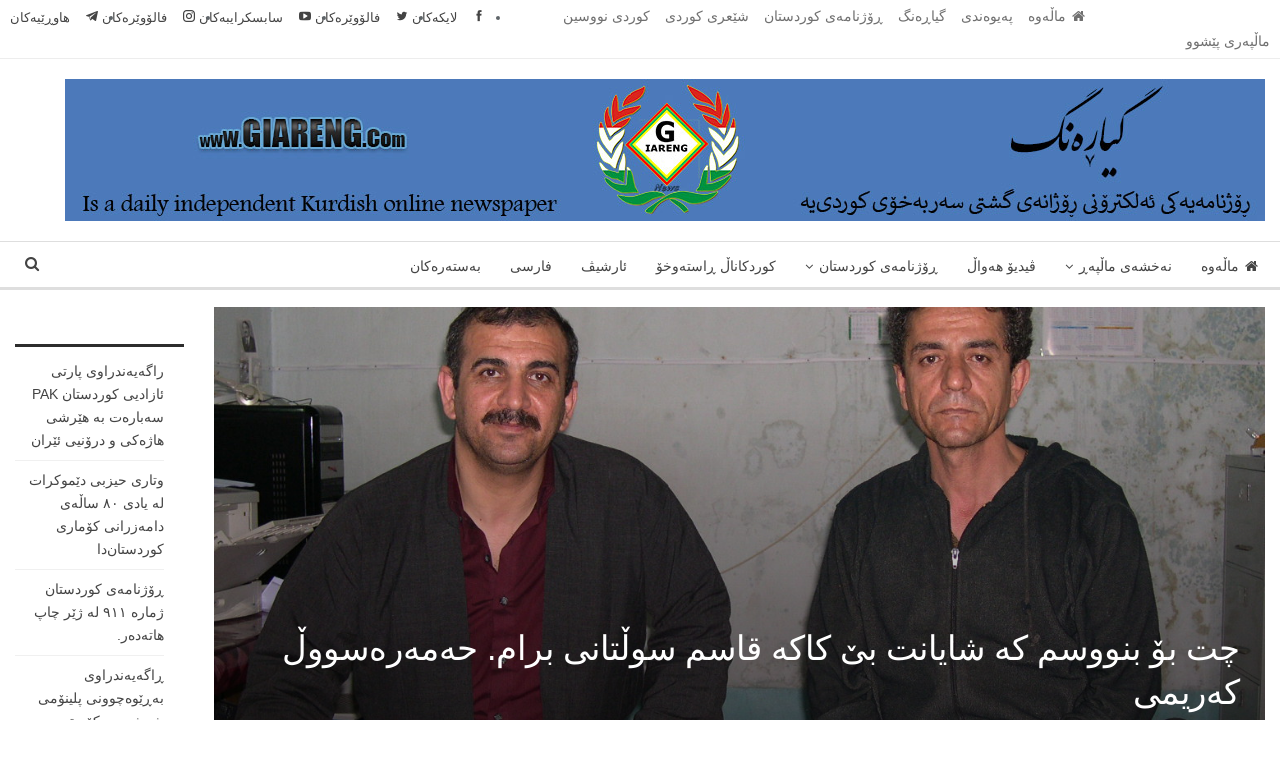

--- FILE ---
content_type: text/html; charset=UTF-8
request_url: https://giareng.com/?p=18625
body_size: 20516
content:
	<!DOCTYPE html>
		<!--[if IE 8]>
	<html class="ie ie8" dir="rtl" lang="ckb"> <![endif]-->
	<!--[if IE 9]>
	<html class="ie ie9" dir="rtl" lang="ckb"> <![endif]-->
	<!--[if gt IE 9]><!-->
<html dir="rtl" lang="ckb"> <!--<![endif]-->
	<head>
				<meta charset="UTF-8">
		<meta http-equiv="X-UA-Compatible" content="IE=edge">
		<meta name="viewport" content="width=device-width, initial-scale=1.0">
		<link rel="pingback" href="https://giareng.com/xmlrpc.php"/>

		<title>چت بۆ بنووسم کە شایانت بێ کاکە قاسم ‌سوڵتانی برام. حەمەرەسووڵ کەریمی &#8211; Giareng</title>
<meta name='robots' content='max-image-preview:large' />

<!-- Better Open Graph, Schema.org & Twitter Integration -->
<meta property="og:locale" content="ckb"/>
<meta property="og:site_name" content="Giareng"/>
<meta property="og:url" content="https://giareng.com/?p=18625"/>
<meta property="og:title" content="چت بۆ بنووسم کە شایانت بێ کاکە قاسم ‌سوڵتانی برام. حەمەرەسووڵ کەریمی"/>
<meta property="og:image" content="https://usercontent.one/wp/giareng.com/wp-content/uploads/2023/07/qasm_sultani-3.jpg"/>
<meta property="article:section" content="وتار"/>
<meta property="og:description" content="چت بۆ بنووسم کە شایانت بێ کاکە قاسم ‌سوڵتانی برام. حەمەرەسووڵ کەریمیپاییزی ساڵی ١٣٦٤ی هەتاوی لە دۆڵی گەورەدێ (دەفتەری سیاسی حدکا) لە گەڕی شایی و زەماوەند دابووم، گەنجێکی شایی بەخۆ و بزۆز و هەڵسوور و کورتەباڵا، بە قژێکی لوول و فڕەوە کە دەستی کچێکی بە "/>
<meta property="og:type" content="article"/>
<meta name="twitter:card" content="summary"/>
<meta name="twitter:url" content="https://giareng.com/?p=18625"/>
<meta name="twitter:title" content="چت بۆ بنووسم کە شایانت بێ کاکە قاسم ‌سوڵتانی برام. حەمەرەسووڵ کەریمی"/>
<meta name="twitter:description" content="چت بۆ بنووسم کە شایانت بێ کاکە قاسم ‌سوڵتانی برام. حەمەرەسووڵ کەریمیپاییزی ساڵی ١٣٦٤ی هەتاوی لە دۆڵی گەورەدێ (دەفتەری سیاسی حدکا) لە گەڕی شایی و زەماوەند دابووم، گەنجێکی شایی بەخۆ و بزۆز و هەڵسوور و کورتەباڵا، بە قژێکی لوول و فڕەوە کە دەستی کچێکی بە "/>
<meta name="twitter:image" content="https://usercontent.one/wp/giareng.com/wp-content/uploads/2023/07/qasm_sultani-3.jpg"/>
<!-- / Better Open Graph, Schema.org & Twitter Integration. -->
<link rel='dns-prefetch' href='//vjs.zencdn.net' />
<link rel="alternate" type="application/rss+xml" title="Feed ـی Giareng &raquo;" href="https://giareng.com/?feed=rss2" />
<link rel="alternate" type="application/rss+xml" title="Feed ـی لێدوانەکانی Giareng &raquo;" href="https://giareng.com/?feed=comments-rss2" />
<link rel="alternate" type="application/rss+xml" title="Feed ـی لێدوانەکانی Giareng &raquo; چت بۆ بنووسم کە شایانت بێ کاکە قاسم ‌سوڵتانی برام. حەمەرەسووڵ کەریمی" href="https://giareng.com/?feed=rss2&#038;p=18625" />
<link rel="alternate" title="oEmbed (JSON)" type="application/json+oembed" href="https://giareng.com/index.php?rest_route=%2Foembed%2F1.0%2Fembed&#038;url=https%3A%2F%2Fgiareng.com%2F%3Fp%3D18625" />
<link rel="alternate" title="oEmbed (XML)" type="text/xml+oembed" href="https://giareng.com/index.php?rest_route=%2Foembed%2F1.0%2Fembed&#038;url=https%3A%2F%2Fgiareng.com%2F%3Fp%3D18625&#038;format=xml" />
<style id='wp-img-auto-sizes-contain-inline-css' type='text/css'>
img:is([sizes=auto i],[sizes^="auto," i]){contain-intrinsic-size:3000px 1500px}
/*# sourceURL=wp-img-auto-sizes-contain-inline-css */
</style>
<style id='wp-emoji-styles-inline-css' type='text/css'>

	img.wp-smiley, img.emoji {
		display: inline !important;
		border: none !important;
		box-shadow: none !important;
		height: 1em !important;
		width: 1em !important;
		margin: 0 0.07em !important;
		vertical-align: -0.1em !important;
		background: none !important;
		padding: 0 !important;
	}
/*# sourceURL=wp-emoji-styles-inline-css */
</style>
<link rel='stylesheet' id='wp-block-library-rtl-css' href='https://giareng.com/wp-includes/css/dist/block-library/style-rtl.min.css?ver=6.9' type='text/css' media='all' />
<style id='classic-theme-styles-inline-css' type='text/css'>
/*! This file is auto-generated */
.wp-block-button__link{color:#fff;background-color:#32373c;border-radius:9999px;box-shadow:none;text-decoration:none;padding:calc(.667em + 2px) calc(1.333em + 2px);font-size:1.125em}.wp-block-file__button{background:#32373c;color:#fff;text-decoration:none}
/*# sourceURL=/wp-includes/css/classic-themes.min.css */
</style>
<link rel='stylesheet' id='gutenberg-pdfjs-style-css' href='https://usercontent.one/wp/giareng.com/wp-content/plugins/pdfjs-viewer-shortcode/inc/../blocks/build/style-index.css?ver=1765428309' type='text/css' media='all' />
<style id='global-styles-inline-css' type='text/css'>
:root{--wp--preset--aspect-ratio--square: 1;--wp--preset--aspect-ratio--4-3: 4/3;--wp--preset--aspect-ratio--3-4: 3/4;--wp--preset--aspect-ratio--3-2: 3/2;--wp--preset--aspect-ratio--2-3: 2/3;--wp--preset--aspect-ratio--16-9: 16/9;--wp--preset--aspect-ratio--9-16: 9/16;--wp--preset--color--black: #000000;--wp--preset--color--cyan-bluish-gray: #abb8c3;--wp--preset--color--white: #ffffff;--wp--preset--color--pale-pink: #f78da7;--wp--preset--color--vivid-red: #cf2e2e;--wp--preset--color--luminous-vivid-orange: #ff6900;--wp--preset--color--luminous-vivid-amber: #fcb900;--wp--preset--color--light-green-cyan: #7bdcb5;--wp--preset--color--vivid-green-cyan: #00d084;--wp--preset--color--pale-cyan-blue: #8ed1fc;--wp--preset--color--vivid-cyan-blue: #0693e3;--wp--preset--color--vivid-purple: #9b51e0;--wp--preset--gradient--vivid-cyan-blue-to-vivid-purple: linear-gradient(135deg,rgb(6,147,227) 0%,rgb(155,81,224) 100%);--wp--preset--gradient--light-green-cyan-to-vivid-green-cyan: linear-gradient(135deg,rgb(122,220,180) 0%,rgb(0,208,130) 100%);--wp--preset--gradient--luminous-vivid-amber-to-luminous-vivid-orange: linear-gradient(135deg,rgb(252,185,0) 0%,rgb(255,105,0) 100%);--wp--preset--gradient--luminous-vivid-orange-to-vivid-red: linear-gradient(135deg,rgb(255,105,0) 0%,rgb(207,46,46) 100%);--wp--preset--gradient--very-light-gray-to-cyan-bluish-gray: linear-gradient(135deg,rgb(238,238,238) 0%,rgb(169,184,195) 100%);--wp--preset--gradient--cool-to-warm-spectrum: linear-gradient(135deg,rgb(74,234,220) 0%,rgb(151,120,209) 20%,rgb(207,42,186) 40%,rgb(238,44,130) 60%,rgb(251,105,98) 80%,rgb(254,248,76) 100%);--wp--preset--gradient--blush-light-purple: linear-gradient(135deg,rgb(255,206,236) 0%,rgb(152,150,240) 100%);--wp--preset--gradient--blush-bordeaux: linear-gradient(135deg,rgb(254,205,165) 0%,rgb(254,45,45) 50%,rgb(107,0,62) 100%);--wp--preset--gradient--luminous-dusk: linear-gradient(135deg,rgb(255,203,112) 0%,rgb(199,81,192) 50%,rgb(65,88,208) 100%);--wp--preset--gradient--pale-ocean: linear-gradient(135deg,rgb(255,245,203) 0%,rgb(182,227,212) 50%,rgb(51,167,181) 100%);--wp--preset--gradient--electric-grass: linear-gradient(135deg,rgb(202,248,128) 0%,rgb(113,206,126) 100%);--wp--preset--gradient--midnight: linear-gradient(135deg,rgb(2,3,129) 0%,rgb(40,116,252) 100%);--wp--preset--font-size--small: 13px;--wp--preset--font-size--medium: 20px;--wp--preset--font-size--large: 36px;--wp--preset--font-size--x-large: 42px;--wp--preset--spacing--20: 0.44rem;--wp--preset--spacing--30: 0.67rem;--wp--preset--spacing--40: 1rem;--wp--preset--spacing--50: 1.5rem;--wp--preset--spacing--60: 2.25rem;--wp--preset--spacing--70: 3.38rem;--wp--preset--spacing--80: 5.06rem;--wp--preset--shadow--natural: 6px 6px 9px rgba(0, 0, 0, 0.2);--wp--preset--shadow--deep: 12px 12px 50px rgba(0, 0, 0, 0.4);--wp--preset--shadow--sharp: 6px 6px 0px rgba(0, 0, 0, 0.2);--wp--preset--shadow--outlined: 6px 6px 0px -3px rgb(255, 255, 255), 6px 6px rgb(0, 0, 0);--wp--preset--shadow--crisp: 6px 6px 0px rgb(0, 0, 0);}:where(.is-layout-flex){gap: 0.5em;}:where(.is-layout-grid){gap: 0.5em;}body .is-layout-flex{display: flex;}.is-layout-flex{flex-wrap: wrap;align-items: center;}.is-layout-flex > :is(*, div){margin: 0;}body .is-layout-grid{display: grid;}.is-layout-grid > :is(*, div){margin: 0;}:where(.wp-block-columns.is-layout-flex){gap: 2em;}:where(.wp-block-columns.is-layout-grid){gap: 2em;}:where(.wp-block-post-template.is-layout-flex){gap: 1.25em;}:where(.wp-block-post-template.is-layout-grid){gap: 1.25em;}.has-black-color{color: var(--wp--preset--color--black) !important;}.has-cyan-bluish-gray-color{color: var(--wp--preset--color--cyan-bluish-gray) !important;}.has-white-color{color: var(--wp--preset--color--white) !important;}.has-pale-pink-color{color: var(--wp--preset--color--pale-pink) !important;}.has-vivid-red-color{color: var(--wp--preset--color--vivid-red) !important;}.has-luminous-vivid-orange-color{color: var(--wp--preset--color--luminous-vivid-orange) !important;}.has-luminous-vivid-amber-color{color: var(--wp--preset--color--luminous-vivid-amber) !important;}.has-light-green-cyan-color{color: var(--wp--preset--color--light-green-cyan) !important;}.has-vivid-green-cyan-color{color: var(--wp--preset--color--vivid-green-cyan) !important;}.has-pale-cyan-blue-color{color: var(--wp--preset--color--pale-cyan-blue) !important;}.has-vivid-cyan-blue-color{color: var(--wp--preset--color--vivid-cyan-blue) !important;}.has-vivid-purple-color{color: var(--wp--preset--color--vivid-purple) !important;}.has-black-background-color{background-color: var(--wp--preset--color--black) !important;}.has-cyan-bluish-gray-background-color{background-color: var(--wp--preset--color--cyan-bluish-gray) !important;}.has-white-background-color{background-color: var(--wp--preset--color--white) !important;}.has-pale-pink-background-color{background-color: var(--wp--preset--color--pale-pink) !important;}.has-vivid-red-background-color{background-color: var(--wp--preset--color--vivid-red) !important;}.has-luminous-vivid-orange-background-color{background-color: var(--wp--preset--color--luminous-vivid-orange) !important;}.has-luminous-vivid-amber-background-color{background-color: var(--wp--preset--color--luminous-vivid-amber) !important;}.has-light-green-cyan-background-color{background-color: var(--wp--preset--color--light-green-cyan) !important;}.has-vivid-green-cyan-background-color{background-color: var(--wp--preset--color--vivid-green-cyan) !important;}.has-pale-cyan-blue-background-color{background-color: var(--wp--preset--color--pale-cyan-blue) !important;}.has-vivid-cyan-blue-background-color{background-color: var(--wp--preset--color--vivid-cyan-blue) !important;}.has-vivid-purple-background-color{background-color: var(--wp--preset--color--vivid-purple) !important;}.has-black-border-color{border-color: var(--wp--preset--color--black) !important;}.has-cyan-bluish-gray-border-color{border-color: var(--wp--preset--color--cyan-bluish-gray) !important;}.has-white-border-color{border-color: var(--wp--preset--color--white) !important;}.has-pale-pink-border-color{border-color: var(--wp--preset--color--pale-pink) !important;}.has-vivid-red-border-color{border-color: var(--wp--preset--color--vivid-red) !important;}.has-luminous-vivid-orange-border-color{border-color: var(--wp--preset--color--luminous-vivid-orange) !important;}.has-luminous-vivid-amber-border-color{border-color: var(--wp--preset--color--luminous-vivid-amber) !important;}.has-light-green-cyan-border-color{border-color: var(--wp--preset--color--light-green-cyan) !important;}.has-vivid-green-cyan-border-color{border-color: var(--wp--preset--color--vivid-green-cyan) !important;}.has-pale-cyan-blue-border-color{border-color: var(--wp--preset--color--pale-cyan-blue) !important;}.has-vivid-cyan-blue-border-color{border-color: var(--wp--preset--color--vivid-cyan-blue) !important;}.has-vivid-purple-border-color{border-color: var(--wp--preset--color--vivid-purple) !important;}.has-vivid-cyan-blue-to-vivid-purple-gradient-background{background: var(--wp--preset--gradient--vivid-cyan-blue-to-vivid-purple) !important;}.has-light-green-cyan-to-vivid-green-cyan-gradient-background{background: var(--wp--preset--gradient--light-green-cyan-to-vivid-green-cyan) !important;}.has-luminous-vivid-amber-to-luminous-vivid-orange-gradient-background{background: var(--wp--preset--gradient--luminous-vivid-amber-to-luminous-vivid-orange) !important;}.has-luminous-vivid-orange-to-vivid-red-gradient-background{background: var(--wp--preset--gradient--luminous-vivid-orange-to-vivid-red) !important;}.has-very-light-gray-to-cyan-bluish-gray-gradient-background{background: var(--wp--preset--gradient--very-light-gray-to-cyan-bluish-gray) !important;}.has-cool-to-warm-spectrum-gradient-background{background: var(--wp--preset--gradient--cool-to-warm-spectrum) !important;}.has-blush-light-purple-gradient-background{background: var(--wp--preset--gradient--blush-light-purple) !important;}.has-blush-bordeaux-gradient-background{background: var(--wp--preset--gradient--blush-bordeaux) !important;}.has-luminous-dusk-gradient-background{background: var(--wp--preset--gradient--luminous-dusk) !important;}.has-pale-ocean-gradient-background{background: var(--wp--preset--gradient--pale-ocean) !important;}.has-electric-grass-gradient-background{background: var(--wp--preset--gradient--electric-grass) !important;}.has-midnight-gradient-background{background: var(--wp--preset--gradient--midnight) !important;}.has-small-font-size{font-size: var(--wp--preset--font-size--small) !important;}.has-medium-font-size{font-size: var(--wp--preset--font-size--medium) !important;}.has-large-font-size{font-size: var(--wp--preset--font-size--large) !important;}.has-x-large-font-size{font-size: var(--wp--preset--font-size--x-large) !important;}
:where(.wp-block-post-template.is-layout-flex){gap: 1.25em;}:where(.wp-block-post-template.is-layout-grid){gap: 1.25em;}
:where(.wp-block-term-template.is-layout-flex){gap: 1.25em;}:where(.wp-block-term-template.is-layout-grid){gap: 1.25em;}
:where(.wp-block-columns.is-layout-flex){gap: 2em;}:where(.wp-block-columns.is-layout-grid){gap: 2em;}
:root :where(.wp-block-pullquote){font-size: 1.5em;line-height: 1.6;}
/*# sourceURL=global-styles-inline-css */
</style>
<link rel='stylesheet' id='dashicons-css' href='https://giareng.com/wp-includes/css/dashicons.min.css?ver=6.9' type='text/css' media='all' />
<link rel='stylesheet' id='admin-bar-rtl-css' href='https://giareng.com/wp-includes/css/admin-bar-rtl.min.css?ver=6.9' type='text/css' media='all' />
<style id='admin-bar-inline-css' type='text/css'>

    /* Hide CanvasJS credits for P404 charts specifically */
    #p404RedirectChart .canvasjs-chart-credit {
        display: none !important;
    }
    
    #p404RedirectChart canvas {
        border-radius: 6px;
    }

    .p404-redirect-adminbar-weekly-title {
        font-weight: bold;
        font-size: 14px;
        color: #fff;
        margin-bottom: 6px;
    }

    #wpadminbar #wp-admin-bar-p404_free_top_button .ab-icon:before {
        content: "\f103";
        color: #dc3545;
        top: 3px;
    }
    
    #wp-admin-bar-p404_free_top_button .ab-item {
        min-width: 80px !important;
        padding: 0px !important;
    }
    
    /* Ensure proper positioning and z-index for P404 dropdown */
    .p404-redirect-adminbar-dropdown-wrap { 
        min-width: 0; 
        padding: 0;
        position: static !important;
    }
    
    #wpadminbar #wp-admin-bar-p404_free_top_button_dropdown {
        position: static !important;
    }
    
    #wpadminbar #wp-admin-bar-p404_free_top_button_dropdown .ab-item {
        padding: 0 !important;
        margin: 0 !important;
    }
    
    .p404-redirect-dropdown-container {
        min-width: 340px;
        padding: 18px 18px 12px 18px;
        background: #23282d !important;
        color: #fff;
        border-radius: 12px;
        box-shadow: 0 8px 32px rgba(0,0,0,0.25);
        margin-top: 10px;
        position: relative !important;
        z-index: 999999 !important;
        display: block !important;
        border: 1px solid #444;
    }
    
    /* Ensure P404 dropdown appears on hover */
    #wpadminbar #wp-admin-bar-p404_free_top_button .p404-redirect-dropdown-container { 
        display: none !important;
    }
    
    #wpadminbar #wp-admin-bar-p404_free_top_button:hover .p404-redirect-dropdown-container { 
        display: block !important;
    }
    
    #wpadminbar #wp-admin-bar-p404_free_top_button:hover #wp-admin-bar-p404_free_top_button_dropdown .p404-redirect-dropdown-container {
        display: block !important;
    }
    
    .p404-redirect-card {
        background: #2c3338;
        border-radius: 8px;
        padding: 18px 18px 12px 18px;
        box-shadow: 0 2px 8px rgba(0,0,0,0.07);
        display: flex;
        flex-direction: column;
        align-items: flex-start;
        border: 1px solid #444;
    }
    
    .p404-redirect-btn {
        display: inline-block;
        background: #dc3545;
        color: #fff !important;
        font-weight: bold;
        padding: 5px 22px;
        border-radius: 8px;
        text-decoration: none;
        font-size: 17px;
        transition: background 0.2s, box-shadow 0.2s;
        margin-top: 8px;
        box-shadow: 0 2px 8px rgba(220,53,69,0.15);
        text-align: center;
        line-height: 1.6;
    }
    
    .p404-redirect-btn:hover {
        background: #c82333;
        color: #fff !important;
        box-shadow: 0 4px 16px rgba(220,53,69,0.25);
    }
    
    /* Prevent conflicts with other admin bar dropdowns */
    #wpadminbar .ab-top-menu > li:hover > .ab-item,
    #wpadminbar .ab-top-menu > li.hover > .ab-item {
        z-index: auto;
    }
    
    #wpadminbar #wp-admin-bar-p404_free_top_button:hover > .ab-item {
        z-index: 999998 !important;
    }
    
/*# sourceURL=admin-bar-inline-css */
</style>
<link rel='stylesheet' id='bradmax-player-css' href='https://usercontent.one/wp/giareng.com/wp-content/plugins/bradmax-player/assets/css/style.css?ver=1.1.31' type='text/css' media='all' />
<link rel='stylesheet' id='contact-form-7-css' href='https://usercontent.one/wp/giareng.com/wp-content/plugins/contact-form-7/includes/css/styles.css?ver=6.1.4' type='text/css' media='all' />
<link rel='stylesheet' id='contact-form-7-rtl-css' href='https://usercontent.one/wp/giareng.com/wp-content/plugins/contact-form-7/includes/css/styles-rtl.css?ver=6.1.4' type='text/css' media='all' />
<link rel='stylesheet' id='videojs-css' href='//vjs.zencdn.net/5.9.2/video-js.css?ver=6.9' type='text/css' media='all' />
<link rel='stylesheet' id='videojs-style-css' href='https://usercontent.one/wp/giareng.com/wp-content/plugins/videojs-hls-player/videojs-hls-player.css?ver=6.9' type='text/css' media='all' />
<link rel='stylesheet' id='videojs-airplay-css' href='https://usercontent.one/wp/giareng.com/wp-content/plugins/videojs-hls-player/videojs-airplay/videojs.airplay.css?ver=6.9' type='text/css' media='all' />
<link rel='stylesheet' id='audioigniter-css' href='https://usercontent.one/wp/giareng.com/wp-content/plugins/audioigniter/player/build/style.css?ver=2.0.1' type='text/css' media='all' />
<script type="text/javascript" src="https://giareng.com/wp-includes/js/jquery/jquery.min.js?ver=3.7.1" id="jquery-core-js"></script>
<script type="text/javascript" src="https://giareng.com/wp-includes/js/jquery/jquery-migrate.min.js?ver=3.4.1" id="jquery-migrate-js"></script>
<script type="text/javascript" src="https://usercontent.one/wp/giareng.com/wp-content/plugins/bradmax-player/assets/js/default_player.js?ver=2.14.470" id="bradmax-player-js"></script>
<script type="text/javascript" src="//vjs.zencdn.net/ie8/1.1.2/videojs-ie8.min.js?ver=1.0.2" id="videojs-ie8-js"></script>
<link rel="https://api.w.org/" href="https://giareng.com/index.php?rest_route=/" /><link rel="alternate" title="JSON" type="application/json" href="https://giareng.com/index.php?rest_route=/wp/v2/posts/18625" /><link rel="EditURI" type="application/rsd+xml" title="RSD" href="https://giareng.com/xmlrpc.php?rsd" />
<meta name="generator" content="WordPress 6.9" />
<link rel="canonical" href="https://giareng.com/?p=18625" />
<link rel='shortlink' href='https://giareng.com/?p=18625' />

<!-- This site is embedding HLS video using Video.js HLS Plugin v1.0.2 - https://www.socialite-media.com/videojs-hls-player-for-wordpress -->

<!-- This site is embedding videos using the Videojs HTML5 Player plugin v1.1.13 - http://wphowto.net/videojs-html5-player-for-wordpress-757 -->			<link rel="shortcut icon" href="https://22.giareng.com/wp-content/uploads/2019/02/logoiasli.png">			<link rel="apple-touch-icon" href="https://22.giareng.com/wp-content/uploads/2019/02/logoiasli.png">			<link rel="apple-touch-icon" sizes="114x114" href="https://22.giareng.com/wp-content/uploads/2019/02/logoiasli.png">			<link rel="apple-touch-icon" sizes="72x72" href="https://22.giareng.com/wp-content/uploads/2019/02/logoiasli.png">			<link rel="apple-touch-icon" sizes="144x144" href="https://22.giareng.com/wp-content/uploads/2019/02/logoiasli.png"><meta name="generator" content="Elementor 3.34.2; features: additional_custom_breakpoints; settings: css_print_method-external, google_font-enabled, font_display-auto">
			<style>
				.e-con.e-parent:nth-of-type(n+4):not(.e-lazyloaded):not(.e-no-lazyload),
				.e-con.e-parent:nth-of-type(n+4):not(.e-lazyloaded):not(.e-no-lazyload) * {
					background-image: none !important;
				}
				@media screen and (max-height: 1024px) {
					.e-con.e-parent:nth-of-type(n+3):not(.e-lazyloaded):not(.e-no-lazyload),
					.e-con.e-parent:nth-of-type(n+3):not(.e-lazyloaded):not(.e-no-lazyload) * {
						background-image: none !important;
					}
				}
				@media screen and (max-height: 640px) {
					.e-con.e-parent:nth-of-type(n+2):not(.e-lazyloaded):not(.e-no-lazyload),
					.e-con.e-parent:nth-of-type(n+2):not(.e-lazyloaded):not(.e-no-lazyload) * {
						background-image: none !important;
					}
				}
			</style>
			<meta name="generator" content="Powered by WPBakery Page Builder - drag and drop page builder for WordPress."/>
<script type="application/ld+json">{
    "@context": "http://schema.org/",
    "@type": "Organization",
    "@id": "#organization",
    "logo": {
        "@type": "ImageObject",
        "url": "https://usercontent.one/wp/giareng.com/wp-content/uploads/2021/03/giareng-2021.jpg"
    },
    "url": "https://giareng.com/",
    "name": "Giareng",
    "description": "\u06af\u06cc\u0627\u0631\u06d5\u0646\u06af"
}</script>
<script type="application/ld+json">{
    "@context": "http://schema.org/",
    "@type": "WebSite",
    "name": "Giareng",
    "alternateName": "\u06af\u06cc\u0627\u0631\u06d5\u0646\u06af",
    "url": "https://giareng.com/"
}</script>
<script type="application/ld+json">{
    "@context": "http://schema.org/",
    "@type": "BlogPosting",
    "headline": "\u0686\u062a \u0628\u06c6 \u0628\u0646\u0648\u0648\u0633\u0645 \u06a9\u06d5 \u0634\u0627\u06cc\u0627\u0646\u062a \u0628\u06ce \u06a9\u0627\u06a9\u06d5 \u0642\u0627\u0633\u0645 \u200c\u0633\u0648\u06b5\u062a\u0627\u0646\u06cc \u0628\u0631\u0627\u0645. \u062d\u06d5\u0645\u06d5\u0631\u06d5\u0633\u0648\u0648\u06b5 \u06a9\u06d5\u0631\u06cc\u0645\u06cc",
    "description": "\u0686\u062a \u0628\u06c6 \u0628\u0646\u0648\u0648\u0633\u0645 \u06a9\u06d5 \u0634\u0627\u06cc\u0627\u0646\u062a \u0628\u06ce \u06a9\u0627\u06a9\u06d5 \u0642\u0627\u0633\u0645 \u200c\u0633\u0648\u06b5\u062a\u0627\u0646\u06cc \u0628\u0631\u0627\u0645. \u062d\u06d5\u0645\u06d5\u0631\u06d5\u0633\u0648\u0648\u06b5 \u06a9\u06d5\u0631\u06cc\u0645\u06cc\u067e\u0627\u06cc\u06cc\u0632\u06cc \u0633\u0627\u06b5\u06cc \u0661\u0663\u0666\u0664\u06cc \u0647\u06d5\u062a\u0627\u0648\u06cc \u0644\u06d5 \u062f\u06c6\u06b5\u06cc \u06af\u06d5\u0648\u0631\u06d5\u062f\u06ce (\u062f\u06d5\u0641\u062a\u06d5\u0631\u06cc \u0633\u06cc\u0627\u0633\u06cc \u062d\u062f\u06a9\u0627) \u0644\u06d5 \u06af\u06d5\u0695\u06cc \u0634\u0627\u06cc\u06cc \u0648 \u0632\u06d5\u0645\u0627\u0648\u06d5\u0646\u062f \u062f\u0627\u0628\u0648\u0648\u0645\u060c \u06af\u06d5\u0646\u062c\u06ce\u06a9\u06cc \u0634\u0627\u06cc\u06cc \u0628\u06d5\u062e\u06c6 \u0648 \u0628\u0632\u06c6\u0632 \u0648 \u0647\u06d5\u06b5\u0633\u0648\u0648\u0631 \u0648 \u06a9\u0648\u0631\u062a\u06d5\u0628\u0627\u06b5\u0627\u060c \u0628\u06d5 \u0642\u0698\u06ce\u06a9\u06cc \u0644\u0648\u0648\u0644 \u0648 \u0641\u0695\u06d5\u0648\u06d5 \u06a9\u06d5 \u062f\u06d5\u0633\u062a\u06cc \u06a9\u0686\u06ce\u06a9\u06cc \u0628\u06d5 ",
    "datePublished": "2023-07-29",
    "dateModified": "2023-07-29",
    "author": {
        "@type": "Person",
        "@id": "#person-HamerasoulKarimi",
        "name": "Hamerasoul Karimi"
    },
    "image": "https://usercontent.one/wp/giareng.com/wp-content/uploads/2023/07/qasm_sultani-3.jpg",
    "interactionStatistic": [
        {
            "@type": "InteractionCounter",
            "interactionType": "http://schema.org/CommentAction",
            "userInteractionCount": "0"
        }
    ],
    "publisher": {
        "@id": "#organization"
    },
    "mainEntityOfPage": "https://giareng.com/?p=18625"
}</script>
<link rel='stylesheet' id='better-playlist' href='https://usercontent.one/wp/giareng.com/wp-content/plugins/better-playlist/css/better-playlist-rtl.min.css' type='text/css' media='all' />
<link rel='stylesheet' id='bs-icons' href='https://usercontent.one/wp/giareng.com/wp-content/themes/publisher/includes/libs/better-framework/assets/css/bs-icons.css' type='text/css' media='all' />
<link rel='stylesheet' id='better-social-counter' href='https://usercontent.one/wp/giareng.com/wp-content/plugins/better-social-counter/css/style.min.css' type='text/css' media='all' />
<link rel='stylesheet' id='better-social-counter-rtl' href='https://usercontent.one/wp/giareng.com/wp-content/plugins/better-social-counter/css/rtl.min.css' type='text/css' media='all' />
<link rel='stylesheet' id='bf-slick' href='https://usercontent.one/wp/giareng.com/wp-content/themes/publisher/includes/libs/better-framework/assets/css/slick.min.css' type='text/css' media='all' />
<link rel='stylesheet' id='blockquote-pack-pro' href='https://usercontent.one/wp/giareng.com/wp-content/plugins/blockquote-pack-pro/css/blockquote-pack.min.css' type='text/css' media='all' />
<link rel='stylesheet' id='blockquote-pack-rtl' href='https://usercontent.one/wp/giareng.com/wp-content/plugins/blockquote-pack-pro/css/blockquote-pack-rtl.min.css' type='text/css' media='all' />
<link rel='stylesheet' id='newsletter-pack' href='https://usercontent.one/wp/giareng.com/wp-content/plugins/newsletter-pack-pro/css/newsletter-pack.min.css' type='text/css' media='all' />
<link rel='stylesheet' id='newsletter-pack-rtl' href='https://usercontent.one/wp/giareng.com/wp-content/plugins/newsletter-pack-pro/css/newsletter-pack.rtl.min.css' type='text/css' media='all' />
<link rel='stylesheet' id='wp-embedder-pack-pro' href='https://usercontent.one/wp/giareng.com/wp-content/plugins/wp-embedder-pack/assets/css/wpep.min.css' type='text/css' media='all' />
<link rel='stylesheet' id='pretty-photo' href='https://usercontent.one/wp/giareng.com/wp-content/themes/publisher/includes/libs/better-framework/assets/css/pretty-photo.min.css' type='text/css' media='all' />
<link rel='stylesheet' id='theme-libs' href='https://usercontent.one/wp/giareng.com/wp-content/themes/publisher/css/theme-libs.min.css' type='text/css' media='all' />
<link rel='stylesheet' id='fontawesome' href='https://usercontent.one/wp/giareng.com/wp-content/themes/publisher/includes/libs/better-framework/assets/css/font-awesome.min.css' type='text/css' media='all' />
<link rel='stylesheet' id='publisher' href='https://usercontent.one/wp/giareng.com/wp-content/themes/publisher/style-7.11.0.min.css' type='text/css' media='all' />
<link rel='stylesheet' id='publisher-rtl' href='https://usercontent.one/wp/giareng.com/wp-content/themes/publisher/rtl.min.css' type='text/css' media='all' />
<link rel='stylesheet' id='vc-rtl-grid' href='https://usercontent.one/wp/giareng.com/wp-content/themes/publisher//css/vc-rtl-grid.min.css' type='text/css' media='all' />
<link rel='stylesheet' id='publisher-theme-business-times' href='https://usercontent.one/wp/giareng.com/wp-content/themes/publisher/includes/styles/business-times/style.min.css' type='text/css' media='all' />
<link rel='stylesheet' id='7.11.0-1765847214' href='https://usercontent.one/wp/giareng.com/wp-content/bs-booster-cache/cbcefad775939456172d20ab6dbe745e.css' type='text/css' media='all' />
<link rel="icon" href="https://usercontent.one/wp/giareng.com/wp-content/uploads/2021/03/cropped-Giareng-symbol-32x32.gif" sizes="32x32" />
<link rel="icon" href="https://usercontent.one/wp/giareng.com/wp-content/uploads/2021/03/cropped-Giareng-symbol-192x192.gif" sizes="192x192" />
<link rel="apple-touch-icon" href="https://usercontent.one/wp/giareng.com/wp-content/uploads/2021/03/cropped-Giareng-symbol-180x180.gif" />
<meta name="msapplication-TileImage" content="https://usercontent.one/wp/giareng.com/wp-content/uploads/2021/03/cropped-Giareng-symbol-270x270.gif" />
<noscript><style> .wpb_animate_when_almost_visible { opacity: 1; }</style></noscript>	</head>

<body data-rsssl=1 class="rtl wp-singular post-template-default single single-post postid-18625 single-format-standard wp-theme-publisher bs-theme bs-publisher bs-publisher-business-times active-light-box bs-vc-rtl-grid close-rh page-layout-2-col page-layout-2-col-right full-width active-sticky-sidebar main-menu-sticky-smart main-menu-full-width active-ajax-search single-prim-cat-49 single-cat-49 single-cat-26  wpb-js-composer js-comp-ver-6.9.0 vc_responsive bs-ll-a elementor-default elementor-kit-13117" dir="rtl">
		<div class="main-wrap content-main-wrap">
			<header id="header" class="site-header header-style-2 full-width" itemscope="itemscope" itemtype="https://schema.org/WPHeader">

		<section class="topbar topbar-style-1 hidden-xs hidden-xs">
	<div class="content-wrap">
		<div class="container">
			<div class="topbar-inner clearfix">

									<div class="section-links">
								<div  class="  better-studio-shortcode bsc-clearfix better-social-counter style-button not-colored in-4-col">
						<ul class="social-list bsc-clearfix"><li class="social-item facebook"><a href = "https://www.facebook.com/malpari.giareng" target = "_blank" > <i class="item-icon bsfi-facebook" ></i><span class="item-title" > لایکەکان </span> </a> </li> <li class="social-item twitter"><a href = "https://twitter.com/Mohamma48987905" target = "_blank" > <i class="item-icon bsfi-twitter" ></i><span class="item-title" > فالۆوێرەکان </span> </a> </li> <li class="social-item youtube"><a href = "https://youtube.com/channel/#" target = "_blank" > <i class="item-icon bsfi-youtube" ></i><span class="item-title" > سابسکرایبەکان </span> </a> </li> <li class="social-item instagram"><a href = "https://instagram.com/#" target = "_blank" > <i class="item-icon bsfi-instagram" ></i><span class="item-title" > فالۆوێرەکان </span> </a> </li> <li class="social-item telegram"><a href = "https://#" target = "_blank" > <i class="item-icon bsfi-telegram" ></i><span class="item-title" > هاوڕێیەکان </span> </a> </li> 			</ul>
		</div>
							</div>
				
				<div class="section-menu">
						<div id="menu-top" class="menu top-menu-wrapper" role="navigation" itemscope="itemscope" itemtype="https://schema.org/SiteNavigationElement">
		<nav class="top-menu-container">

			<ul id="top-navigation" class="top-menu menu clearfix bsm-pure">
									<li id="topbar-date" class="menu-item menu-item-date">
					<span
						class="topbar-date">پێنجشەممە - 22 01 2026</span>
					</li>
					<li id="menu-item-10320" class="menu-have-icon menu-icon-type-fontawesome menu-item menu-item-type-post_type menu-item-object-page menu-item-home better-anim-fade menu-item-10320"><a href="https://giareng.com/"><i class="bf-icon  fa fa-home"></i>ماڵەوە</a></li>
<li id="menu-item-9355" class="menu-item menu-item-type-post_type menu-item-object-page better-anim-fade menu-item-9355"><a href="https://giareng.com/?page_id=168">پەیوەندی</a></li>
<li id="menu-item-9364" class="menu-item menu-item-type-taxonomy menu-item-object-category menu-term-32 better-anim-fade menu-item-9364"><a href="https://giareng.com/?cat=32">گیاڕەنگ</a></li>
<li id="menu-item-9351" class="menu-item menu-item-type-post_type menu-item-object-page better-anim-fade menu-item-9351"><a href="https://giareng.com/?page_id=4252">ڕۆژنامەی کوردستان</a></li>
<li id="menu-item-9352" class="menu-item menu-item-type-post_type menu-item-object-page better-anim-fade menu-item-9352"><a href="https://giareng.com/?page_id=4241">شێعری کوردی</a></li>
<li id="menu-item-20688" class="menu-item menu-item-type-custom menu-item-object-custom better-anim-fade menu-item-20688"><a href="https://giareng.com/18/Kurdi%20Nus%204.0%20Kurdish.html">کوردی نووسین</a></li>
<li id="menu-item-14028" class="menu-item menu-item-type-custom menu-item-object-custom better-anim-fade menu-item-14028"><a href="https://giareng.com/18/10/malperi_giareng/index1.html">ماڵپەری پێشوو</a></li>
			</ul>

		</nav>
	</div>
				</div>
			</div>
		</div>
	</div>
</section>
		<div class="header-inner">
			<div class="content-wrap">
				<div class="container">
					<div class="row">
						<div class="row-height">
							<div class="logo-col col-xs-12">
								<div class="col-inside">
									<div id="site-branding" class="site-branding">
	<p  id="site-title" class="logo h1 img-logo">
	<a href="https://giareng.com/" itemprop="url" rel="home">
					<img id="site-logo" src="https://usercontent.one/wp/giareng.com/wp-content/uploads/2021/03/giareng-2021.jpg"
			     alt="ماڵپەری گیاڕەنگ"  />

			<span class="site-title">ماڵپەری گیاڕەنگ - گیارەنگ</span>
				</a>
</p>
</div><!-- .site-branding -->
								</div>
							</div>
													</div>
					</div>
				</div>
			</div>
		</div>

		<div id="menu-main" class="menu main-menu-wrapper show-search-item menu-actions-btn-width-1" role="navigation" itemscope="itemscope" itemtype="https://schema.org/SiteNavigationElement">
	<div class="main-menu-inner">
		<div class="content-wrap">
			<div class="container">

				<nav class="main-menu-container">
					<ul id="main-navigation" class="main-menu menu bsm-pure clearfix">
						<li id="menu-item-1955" class="menu-have-icon menu-icon-type-fontawesome menu-item menu-item-type-post_type menu-item-object-page menu-item-home better-anim-swing menu-item-1955"><a href="https://giareng.com/"><i class="bf-icon  fa fa-home"></i>ماڵەوە</a></li>
<li id="menu-item-1433" class="menu-item menu-item-type-custom menu-item-object-custom menu-item-has-children better-anim-fade menu-item-has-children menu-item-has-mega menu-item-mega-link-list menu-item-1433"><a href="#">نەخشەی ماڵپەڕ</a>
<!-- Mega Menu Start -->
	<div class="mega-menu mega-type-link-list">
		<ul class="mega-links">
				<li id="menu-item-8787" class="menu-item menu-item-type-taxonomy menu-item-object-category menu-term-32 better-anim-fade menu-item-8787"><a href="https://giareng.com/?cat=32">گیاڕەنگ</a></li>
	<li id="menu-item-1434" class="menu-item menu-item-type-taxonomy menu-item-object-category current-post-ancestor current-menu-parent current-post-parent menu-term-26 better-anim-fade menu-item-1434"><a href="https://giareng.com/?cat=26">وتار</a></li>
	<li id="menu-item-1439" class="menu-item menu-item-type-taxonomy menu-item-object-category menu-term-7 better-anim-fade menu-item-1439"><a href="https://giareng.com/?cat=7">سیاسی</a></li>
	<li id="menu-item-1442" class="menu-item menu-item-type-taxonomy menu-item-object-category menu-term-11 better-anim-fade menu-item-1442"><a href="https://giareng.com/?cat=11">ژنان</a></li>
	<li id="menu-item-8551" class="menu-item menu-item-type-taxonomy menu-item-object-category menu-term-5 better-anim-fade menu-item-8551"><a href="https://giareng.com/?cat=5">لاوان</a></li>
	<li id="menu-item-8549" class="menu-item menu-item-type-post_type menu-item-object-page better-anim-fade menu-item-8549"><a href="https://giareng.com/?page_id=2">ئارشیڤ</a></li>
	<li id="menu-item-20702" class="menu-item menu-item-type-taxonomy menu-item-object-category menu-term-54 better-anim-fade menu-item-20702"><a href="https://giareng.com/?cat=54">کۆمەڵایەتی</a></li>
	<li id="menu-item-1443" class="menu-item menu-item-type-taxonomy menu-item-object-category menu-term-19 better-anim-fade menu-item-1443"><a href="https://giareng.com/?cat=19">کار و چالاکی</a></li>
	<li id="menu-item-8547" class="menu-item menu-item-type-taxonomy menu-item-object-category menu-term-35 better-anim-fade menu-item-8547"><a href="https://giareng.com/?cat=35">دەنگ و موزیک</a></li>
	<li id="menu-item-1437" class="menu-item menu-item-type-taxonomy menu-item-object-category menu-term-25 better-anim-fade menu-item-1437"><a href="https://giareng.com/?cat=25">لاپەڕەی تایبەت</a></li>
	<li id="menu-item-9350" class="menu-item menu-item-type-taxonomy menu-item-object-category menu-term-24 better-anim-fade menu-item-9350"><a href="https://giareng.com/?cat=24">گۆڤاری ژنان</a></li>
	<li id="menu-item-1435" class="menu-item menu-item-type-taxonomy menu-item-object-category menu-term-20 better-anim-fade menu-item-1435"><a href="https://giareng.com/?cat=20">ئەدەبی و هونەری</a></li>
	<li id="menu-item-22228" class="menu-item menu-item-type-taxonomy menu-item-object-category menu-term-55 better-anim-fade menu-item-22228"><a href="https://giareng.com/?cat=55">شێعر و هونراوە</a></li>
	<li id="menu-item-9361" class="menu-item menu-item-type-taxonomy menu-item-object-category menu-term-30 better-anim-fade menu-item-9361"><a href="https://giareng.com/?cat=30">بیرەوەری</a></li>
	<li id="menu-item-12551" class="menu-item menu-item-type-taxonomy menu-item-object-category menu-term-40 better-anim-fade menu-item-12551"><a href="https://giareng.com/?cat=40">شەهید مەلا ئاوارە</a></li>
	<li id="menu-item-1440" class="menu-item menu-item-type-taxonomy menu-item-object-category menu-term-8 better-anim-fade menu-item-1440"><a href="https://giareng.com/?cat=8">وتووێژ و چاوپێکەوتن</a></li>
	<li id="menu-item-13975" class="menu-item menu-item-type-post_type menu-item-object-page better-anim-fade menu-item-13975"><a href="https://giareng.com/?page_id=13974">ڕادیۆ و تێ‌ڤێ</a></li>
	<li id="menu-item-1436" class="menu-item menu-item-type-taxonomy menu-item-object-category menu-term-10 better-anim-fade menu-item-1436"><a href="https://giareng.com/?cat=10">بەیاننامە و ڕاگەیەندراوەکان</a></li>
	<li id="menu-item-16010" class="menu-item menu-item-type-taxonomy menu-item-object-category current-post-ancestor current-menu-parent current-post-parent menu-term-49 better-anim-fade menu-item-16010"><a href="https://giareng.com/?cat=49">حەمەڕەسووڵ کەریمی</a></li>
	<li id="menu-item-20673" class="menu-item menu-item-type-custom menu-item-object-custom better-anim-fade menu-item-20673"><a href="https://giareng.com/18/Kurdi%20Nus%204.0%20Kurdish.html">کوردی نووسین</a></li>
	<li id="menu-item-20000" class="menu-item menu-item-type-taxonomy menu-item-object-category menu-term-51 better-anim-fade menu-item-20000"><a href="https://giareng.com/?cat=51">ساڵنامەی باوزێ</a></li>
		</ul>
	</div>

<!-- Mega Menu End -->
</li>
<li id="menu-item-8548" class="menu-item menu-item-type-taxonomy menu-item-object-category menu-term-13 better-anim-fade menu-item-8548"><a href="https://giareng.com/?cat=13">ڤیدیۆ هەواڵ</a></li>
<li id="menu-item-1444" class="menu-item menu-item-type-taxonomy menu-item-object-category menu-term-23 better-anim-fade menu-item-has-children menu-item-has-mega menu-item-mega-grid-posts menu-item-1444"><a href="https://giareng.com/?cat=23">ڕۆژنامەی کوردستان</a>
<!-- Mega Menu Start -->
	<div class="mega-menu mega-grid-posts">
		<div class="content-wrap bs-tab-anim bs-tab-animated active">
					<div class="bs-pagination-wrapper main-term-23 next_prev ">
			<div class="listing listing-grid listing-grid-1 clearfix columns-4">
		<div class="post-22320 type-post format-standard has-post-thumbnail  simple-grid  listing-item listing-item-grid listing-item-grid-1 main-term-23">
	<div class="item-inner">
					<div class="featured clearfix">
				<div class="term-badges floated"><span class="term-badge term-23"><a href="https://giareng.com/?cat=23">ڕۆژنامەی کوردستان</a></span></div>				<a  title="ڕۆژنامه‌ی کوردستان ژمارە ٩١١ لە ژێر چاپ هاته‌ده‌ر." data-src="https://usercontent.one/wp/giareng.com/wp-content/uploads/2026/01/kurdi-911-357x210.jpg" data-bs-srcset="{&quot;baseurl&quot;:&quot;https:\/\/giareng.com\/wp-content\/uploads\/2026\/01\/&quot;,&quot;sizes&quot;:{&quot;210&quot;:&quot;kurdi-911-210x136.jpg&quot;,&quot;279&quot;:&quot;kurdi-911-279x220.jpg&quot;,&quot;357&quot;:&quot;kurdi-911-357x210.jpg&quot;,&quot;750&quot;:&quot;kurdi-911-750x430.jpg&quot;,&quot;1141&quot;:&quot;kurdi-911.jpg&quot;}}"						class="img-holder" href="https://giareng.com/?p=22320"></a>

							</div>
		<p class="title">		<a href="https://giareng.com/?p=22320" class="post-title post-url">
			ڕۆژنامه‌ی کوردستان ژمارە ٩١١ لە ژێر چاپ هاته‌ده‌ر.		</a>
		</p>	</div>
	</div >
	<div class="post-22289 type-post format-standard has-post-thumbnail  simple-grid  listing-item listing-item-grid listing-item-grid-1 main-term-23">
	<div class="item-inner">
					<div class="featured clearfix">
				<div class="term-badges floated"><span class="term-badge term-23"><a href="https://giareng.com/?cat=23">ڕۆژنامەی کوردستان</a></span></div>				<a  title="ڕۆژنامه‌ی کوردستان ژمارە ٩١٠ لە ژێر چاپ هاته‌ده‌ر." data-src="https://usercontent.one/wp/giareng.com/wp-content/uploads/2026/01/kurdi910-357x210.jpg" data-bs-srcset="{&quot;baseurl&quot;:&quot;https:\/\/giareng.com\/wp-content\/uploads\/2026\/01\/&quot;,&quot;sizes&quot;:{&quot;210&quot;:&quot;kurdi910-210x136.jpg&quot;,&quot;279&quot;:&quot;kurdi910-279x220.jpg&quot;,&quot;357&quot;:&quot;kurdi910-357x210.jpg&quot;,&quot;750&quot;:&quot;kurdi910-750x430.jpg&quot;,&quot;887&quot;:&quot;kurdi910.jpg&quot;}}"						class="img-holder" href="https://giareng.com/?p=22289"></a>

							</div>
		<p class="title">		<a href="https://giareng.com/?p=22289" class="post-title post-url">
			ڕۆژنامه‌ی کوردستان ژمارە ٩١٠ لە ژێر چاپ هاته‌ده‌ر.		</a>
		</p>	</div>
	</div >
	<div class="post-22248 type-post format-standard has-post-thumbnail  simple-grid  listing-item listing-item-grid listing-item-grid-1 main-term-23">
	<div class="item-inner">
					<div class="featured clearfix">
				<div class="term-badges floated"><span class="term-badge term-23"><a href="https://giareng.com/?cat=23">ڕۆژنامەی کوردستان</a></span></div>				<a  title="ڕۆژنامه‌ی کوردستان ژمارە ٩٠٩ لە ژێر چاپ هاته‌ده‌ر." data-src="https://usercontent.one/wp/giareng.com/wp-content/uploads/2025/12/kurdi-909-357x210.jpg" data-bs-srcset="{&quot;baseurl&quot;:&quot;https:\/\/giareng.com\/wp-content\/uploads\/2025\/12\/&quot;,&quot;sizes&quot;:{&quot;210&quot;:&quot;kurdi-909-210x136.jpg&quot;,&quot;279&quot;:&quot;kurdi-909-279x220.jpg&quot;,&quot;357&quot;:&quot;kurdi-909-357x210.jpg&quot;,&quot;750&quot;:&quot;kurdi-909-750x430.jpg&quot;,&quot;1187&quot;:&quot;kurdi-909.jpg&quot;}}"						class="img-holder" href="https://giareng.com/?p=22248"></a>

							</div>
		<p class="title">		<a href="https://giareng.com/?p=22248" class="post-title post-url">
			ڕۆژنامه‌ی کوردستان ژمارە ٩٠٩ لە ژێر چاپ هاته‌ده‌ر.		</a>
		</p>	</div>
	</div >
	<div class="post-22160 type-post format-standard has-post-thumbnail  simple-grid  listing-item listing-item-grid listing-item-grid-1 main-term-23">
	<div class="item-inner">
					<div class="featured clearfix">
				<div class="term-badges floated"><span class="term-badge term-23"><a href="https://giareng.com/?cat=23">ڕۆژنامەی کوردستان</a></span></div>				<a  title="ڕۆژنامه‌ی کوردستان ژمارە ٩٠٨ لە ژێر چاپ هاته‌ده‌ر." data-src="https://usercontent.one/wp/giareng.com/wp-content/uploads/2025/12/kurdi-908-357x210.jpg" data-bs-srcset="{&quot;baseurl&quot;:&quot;https:\/\/giareng.com\/wp-content\/uploads\/2025\/12\/&quot;,&quot;sizes&quot;:{&quot;210&quot;:&quot;kurdi-908-210x136.jpg&quot;,&quot;279&quot;:&quot;kurdi-908-279x220.jpg&quot;,&quot;357&quot;:&quot;kurdi-908-357x210.jpg&quot;,&quot;750&quot;:&quot;kurdi-908-750x430.jpg&quot;,&quot;1068&quot;:&quot;kurdi-908.jpg&quot;}}"						class="img-holder" href="https://giareng.com/?p=22160"></a>

							</div>
		<p class="title">		<a href="https://giareng.com/?p=22160" class="post-title post-url">
			ڕۆژنامه‌ی کوردستان ژمارە ٩٠٨ لە ژێر چاپ هاته‌ده‌ر.		</a>
		</p>	</div>
	</div >
	</div>
	
	</div><div class="bs-pagination bs-ajax-pagination next_prev main-term-23 clearfix">
			<script>var bs_ajax_paginate_905386591 = '{"query":{"paginate":"next_prev","show_label":1,"order_by":"date","count":4,"category":"23","_layout":{"state":"1|1|0","page":"2-col-right"}},"type":"wp_query","view":"Publisher::bs_pagin_ajax_mega_grid_posts","current_page":1,"ajax_url":"\/wp-admin\/admin-ajax.php","remove_duplicates":"0","paginate":"next_prev","_layout":{"state":"1|1|0","page":"2-col-right"},"_bs_pagin_token":"ea97c08"}';</script>				<a class="btn-bs-pagination prev disabled" rel="prev" data-id="905386591"
				   title="پێشوو">
					<i class="fa fa-angle-right"
					   aria-hidden="true"></i> پێشوو				</a>
				<a  rel="next" class="btn-bs-pagination next"
				   data-id="905386591" title="دواتر">
					دواتر <i
							class="fa fa-angle-left" aria-hidden="true"></i>
				</a>
				</div>		</div>
	</div>

<!-- Mega Menu End -->
</li>
<li id="menu-item-9072" class="menu-item menu-item-type-post_type menu-item-object-page better-anim-fade menu-item-9072"><a href="https://giareng.com/?page_id=9058">کوردکاناڵ ڕاستەوخۆ</a></li>
<li id="menu-item-4209" class="menu-item menu-item-type-post_type menu-item-object-page better-anim-fade menu-item-4209"><a href="https://giareng.com/?page_id=2">ئارشیڤ</a></li>
<li id="menu-item-9357" class="menu-item menu-item-type-taxonomy menu-item-object-category menu-term-3 better-anim-fade menu-item-9357"><a href="https://giareng.com/?cat=3">فارسی</a></li>
<li id="menu-item-14015" class="menu-item menu-item-type-post_type menu-item-object-page better-anim-fade menu-item-14015"><a href="https://giareng.com/?page_id=14014">بەستەرەکان</a></li>
					</ul><!-- #main-navigation -->
											<div class="menu-action-buttons width-1">
															<div class="search-container close">
									<span class="search-handler"><i class="fa fa-search"></i></span>

									<div class="search-box clearfix">
										<form role="search" method="get" class="search-form clearfix" action="https://giareng.com">
	<input type="search" class="search-field"
	       placeholder="گەڕان..."
	       value="" name="s"
	       title="گەڕان بۆ:"
	       autocomplete="off">
	<input type="submit" class="search-submit" value="گەڕان">
</form><!-- .search-form -->
									</div>
								</div>
														</div>
										</nav><!-- .main-menu-container -->

			</div>
		</div>
	</div>
</div><!-- .menu -->
	</header><!-- .header -->
	<div class="rh-header clearfix light deferred-block-exclude">
		<div class="rh-container clearfix">

			<div class="menu-container close">
				<span class="menu-handler"><span class="lines"></span></span>
			</div><!-- .menu-container -->

			<div class="logo-container rh-img-logo">
				<a href="https://giareng.com/" itemprop="url" rel="home">
											<img src="https://usercontent.one/wp/giareng.com/wp-content/uploads/2021/03/giareng-2021.jpg"
						     alt="Giareng"  data-bsrjs="https://usercontent.one/wp/giareng.com/wp-content/uploads/2021/03/giareng-2021.jpg"  />				</a>
			</div><!-- .logo-container -->
		</div><!-- .rh-container -->
	</div><!-- .rh-header -->
<div class="content-wrap">
		<main id="content" class="content-container">

		<div class="container layout-2-col layout-2-col-1 layout-right-sidebar post-template-11">

			<div class="row main-section">
										<div class="col-sm-8 content-column">
							<div class="single-container">
																<article id="post-18625" class="post-18625 post type-post status-publish format-standard has-post-thumbnail  category-hamerasoul-karimi category-26 single-post-content">
									<div
											class="post-header post-tp-11-header bs-lazy wfi"  title="چت بۆ بنووسم کە شایانت بێ کاکە قاسم ‌سوڵتانی برام. حەمەرەسووڵ کەریمی" data-src="https://usercontent.one/wp/giareng.com/wp-content/uploads/2023/07/qasm_sultani-3-750x430.jpg" data-bs-srcset="{&quot;baseurl&quot;:&quot;https:\/\/giareng.com\/wp-content\/uploads\/2023\/07\/&quot;,&quot;sizes&quot;:{&quot;210&quot;:&quot;qasm_sultani-3-210x136.jpg&quot;,&quot;279&quot;:&quot;qasm_sultani-3-279x220.jpg&quot;,&quot;357&quot;:&quot;qasm_sultani-3-357x210.jpg&quot;,&quot;750&quot;:&quot;qasm_sultani-3-750x430.jpg&quot;,&quot;1280&quot;:&quot;qasm_sultani-3.jpg&quot;}}">
										<div class="post-header-inner">
											<div class="post-header-title">
												<div class="term-badges floated"><span class="term-badge term-49"><a href="https://giareng.com/?cat=49">حەمەڕەسووڵ کەریمی</a></span><span class="term-badge term-26"><a href="https://giareng.com/?cat=26">وتار</a></span></div>												<h1 class="single-post-title">
													<span class="post-title" itemprop="headline">چت بۆ بنووسم کە شایانت بێ کاکە قاسم ‌سوڵتانی برام. حەمەرەسووڵ کەریمی</span>
												</h1>
												<div class="post-meta single-post-meta">
				<span class="time"><time class="post-published updated"
			                         datetime="2023-07-29T20:11:00+02:00">لە <b>شەممە - 29 07 2023</b></time></span>
			</div>
											</div>
										</div>
																			</div>
											<div class="post-share single-post-share top-share clearfix style-1">
			<div class="post-share-btn-group">
							</div>
						<div class="share-handler-wrap bs-pretty-tabs-initialized">
				<span class="share-handler post-share-btn rank-default">
					<i class="bf-icon  fa fa-share-alt"></i>						<b class="text">هاوبەشکردن</b>
										</span>
				<span class="social-item facebook"><a href="https://www.facebook.com/sharer.php?u=https%3A%2F%2Fgiareng.com%2F%3Fp%3D18625" target="_blank" rel="nofollow noreferrer" class="bs-button-el" onclick="window.open(this.href, 'share-facebook','left=50,top=50,width=600,height=320,toolbar=0'); return false;"><span class="icon"><i class="bf-icon fa fa-facebook"></i></span></a></span><span class="social-item twitter"><a href="https://twitter.com/share?text=چت بۆ بنووسم کە شایانت بێ کاکە قاسم ‌سوڵتانی برام. حەمەرەسووڵ کەریمی @Mohamma48987905&url=https%3A%2F%2Fgiareng.com%2F%3Fp%3D18625" target="_blank" rel="nofollow noreferrer" class="bs-button-el" onclick="window.open(this.href, 'share-twitter','left=50,top=50,width=600,height=320,toolbar=0'); return false;"><span class="icon"><i class="bf-icon fa fa-twitter"></i></span></a></span><span class="social-item google_plus"><a href="https://plus.google.com/share?url=https%3A%2F%2Fgiareng.com%2F%3Fp%3D18625" target="_blank" rel="nofollow noreferrer" class="bs-button-el" onclick="window.open(this.href, 'share-google_plus','left=50,top=50,width=600,height=320,toolbar=0'); return false;"><span class="icon"><i class="bf-icon fa fa-google"></i></span></a></span><span class="social-item whatsapp"><a href="whatsapp://send?text=چت بۆ بنووسم کە شایانت بێ کاکە قاسم ‌سوڵتانی برام. حەمەرەسووڵ کەریمی %0A%0A https%3A%2F%2Fgiareng.com%2F%3Fp%3D18625" target="_blank" rel="nofollow noreferrer" class="bs-button-el" onclick="window.open(this.href, 'share-whatsapp','left=50,top=50,width=600,height=320,toolbar=0'); return false;"><span class="icon"><i class="bf-icon fa fa-whatsapp"></i></span></a></span><span class="social-item pinterest"><a href="https://pinterest.com/pin/create/button/?url=https%3A%2F%2Fgiareng.com%2F%3Fp%3D18625&media=https://usercontent.one/wp/giareng.com/wp-content/uploads/2023/07/qasm_sultani-3.jpg&description=چت بۆ بنووسم کە شایانت بێ کاکە قاسم ‌سوڵتانی برام. حەمەرەسووڵ کەریمی" target="_blank" rel="nofollow noreferrer" class="bs-button-el" onclick="window.open(this.href, 'share-pinterest','left=50,top=50,width=600,height=320,toolbar=0'); return false;"><span class="icon"><i class="bf-icon fa fa-pinterest"></i></span></a></span><span class="social-item email"><a href="mailto:?subject=چت بۆ بنووسم کە شایانت بێ کاکە قاسم ‌سوڵتانی برام. حەمەرەسووڵ کەریمی&body=https%3A%2F%2Fgiareng.com%2F%3Fp%3D18625" target="_blank" rel="nofollow noreferrer" class="bs-button-el" onclick="window.open(this.href, 'share-email','left=50,top=50,width=600,height=320,toolbar=0'); return false;"><span class="icon"><i class="bf-icon fa fa-envelope-open"></i></span></a></span><span class="social-item telegram"><a href="https://telegram.me/share/url?url=https%3A%2F%2Fgiareng.com%2F%3Fp%3D18625&text=چت بۆ بنووسم کە شایانت بێ کاکە قاسم ‌سوڵتانی برام. حەمەرەسووڵ کەریمی" target="_blank" rel="nofollow noreferrer" class="bs-button-el" onclick="window.open(this.href, 'share-telegram','left=50,top=50,width=600,height=320,toolbar=0'); return false;"><span class="icon"><i class="bf-icon fa fa-send"></i></span></a></span><span class="social-item viber"><a href="viber://forward?text=چت بۆ بنووسم کە شایانت بێ کاکە قاسم ‌سوڵتانی برام. حەمەرەسووڵ کەریمی https%3A%2F%2Fgiareng.com%2F%3Fp%3D18625" target="_blank" rel="nofollow noreferrer" class="bs-button-el" onclick="window.open(this.href, 'share-viber','left=50,top=50,width=600,height=320,toolbar=0'); return false;"><span class="icon"><i class="bf-icon bsfi-viber"></i></span></a></span><span class="social-item print"><a href="#" target="_blank" rel="nofollow noreferrer" class="bs-button-el" ><span class="icon"><i class="bf-icon fa fa-print"></i></span></a></span></div>		</div>
											<div class="entry-content clearfix single-post-content">
										<p style="text-align: justify;">چت بۆ بنووسم کە شایانت بێ کاکە قاسم ‌سوڵتانی برام. حەمەرەسووڵ کەریمی</p>
<p style="text-align: justify;">پاییزی ساڵی ١٣٦٤ی هەتاوی لە دۆڵی گەورەدێ (دەفتەری سیاسی حدکا) لە گەڕی شایی و زەماوەند دابووم، گەنجێکی شایی بەخۆ و بزۆز و هەڵسوور و کورتەباڵا، بە قژێکی لوول و فڕەوە کە دەستی کچێکی بە دەستەوە بوو، لەگەڵ خۆی ڕاکێشی گەڕی شایی و دیلانی دەکرد، هات و شانی وەشانی من دا و دەستی چەپی منی گرت، وەک مزراق بە جووڵە بوو، منی وەپێش خۆی دابوو، ئارەقی لە سەر و دەم و چاوی دەچۆڕا، چەند خولەکێک لە دەستی یەکتر دابووین و دواتر لە دەرەوەی شایی لە لای زیندەیاد کاک فەتاح کاویان و سەرهەنگ قادری ڕاوەستا و دواتر هەر نێوە نێوە خۆی بە گەڕی شایی دا دەکردەوە.</p>
<p style="text-align: justify;">لەو ڕۆژەوە لەگەڵ کاک قاسم بووینە برا و هاوڕێی کەژ و کێو و نێو قەڵای دێموکرات بوو بە جێگەی ژیان و پێک گەیشتنمان.. کاک قاسم کادر و پێشمەرگەیەکی بەوەج و خەمخۆر و فیداکار و خۆشەویست بوو، ژیانی تەرخانی خزمەت بە گەل و نیشتمان و حیزبەکەی کردبوو، مرۆڤێکی ورد و تێگەیشتوو و پێگەیشتوو بوو، لە نێو ڕێزەکانی شۆڕشدا بە هەزاران کەسی دەناسی و لە باری کۆمەڵایەتییەوە کەسێکی تێکەڵ و گونجاو بوو، ساڵانێکی زۆر بوو لەگەڵ ڕێبەرانی شەهید و زیندووی ئەم حیزبە هەستان و دانیشتنی هەبوو، زۆر بە ڕەوشت و خۆش مەشرەف بوو، کەسێکی بێ ئیدیعا، خاکەڕا و بەدەستەوە بوو.</p>
<p style="text-align: justify;">هەر کارێک گرێ کوێرەی تێکەوتبا، بە دەستی کاک قاسم بە ئاسانی دەکرایەوە، خەمی هەموو کەسی لەبەر بوو، لەگەڵ منداڵ و گەنج و لاوان و بە ساڵاچووان هەستان و دانیشتنی هەبوو، سەردانی نەخۆش و بریندار و بنەماڵەی گشت لایەک و بە تایبەت بنەماڵە شەهیدەکانی لە دوور و نزیک دەکرد و لە هیچ شوێنێکیش گیر نەدەبوو، بۆ حەسانەوە و بۆ خەوتن دەگەڕاوە نێو قەڵا و لە تەنیشت گەورەپیاوی نێو شۆڕش و کوردایەتی کاک فەتاح کاویان ئۆقرەی دەگرت.</p>
<p style="text-align: justify;">کاک قاسم ئاوەدانی نێو بنکە و بارەگاکانی حیزب و نێو قەڵای دێموکرات بوو، ژوورەکەی پڕاوپڕ لە پەرتووک و کتێب و ڕۆژنامە و نووسراوەی جۆراوجۆر بوو، ئارشیوێکی گەورەی حیزب و گەنجینەیەکی پڕ و لێوڕێژ لە مێژووی خوێناوی گەلەکەی و حیزبەکەی بوو، بە دوای هەر نووسینێک دا گەڕابای و دەستت نەکەوت بایە، ئەوە لە لای کاک قاسم و ئارشیوە بەنرخەکەی دەست دەکەوت و بە چەند خولەک لەبەر دەستی دادەنای و دواتر بە دەستی پڕ بەڕێی دەکردی و نائومێدی نەدەکردی.</p>
<p style="text-align: justify;">کاک قاسم لە بوارەکانی موتالاکردن و خوێندنەوە زۆر ورد و دەقیق بوو، لە کاری فەننی و دەرکردنی بڵاڤۆک و ڕۆژنامە و نامیلکەکانی حیزبی و غەیرە حیزبی دا زۆر وەستاکار و کارجوان بوو، هەرچی لەبەر دەستی ئەو بایە گورج چەند دانەیەکی لێ ئارشیو دەکردن، ئارشیوی حیزب و ئارشیوی شەخسی خۆی لە خزمەت گشت لایەک دابوون و هەر بۆیە لە وتووێژەکانی دا پێداگری لە سەر ئەوە دەکردەوە کە دوای نەمانی خۆی ئەم گەنجینەیە پارێزگاری لێ بکرێ، خەمی لە بوون و نەبوونی ماڵی دونیا و شتەکانی نەدەخوارد، بەڵام خەمی پاراستنی ئەو ئارشیوە ببوو بە فکر و خەیاڵی کاک قاسم و بە حەقیش تەنیا ئەو دەیزانی کە نرخی ئەو گەنجینەیە، لە ئەژمار نایە و پێویستە کە پارێزگاری بە مانای وشە و بە گیانەوە لێبکرێ.</p>
<p style="text-align: justify;">کاک قاسم بە قسەخۆشەکانی، بە هەڵس و کەوتی مەند و لەسەرەخۆیانەی کۆڕوکۆبوونەوە و دانیشتنەکانی نوقمی خۆشی و شادی دەکرد، سەردانی بنکەی پێشمەرگەکان، ئۆرگانەکان، نەخۆشخانە و شوێنەکانی لاوان و ژنان و منداڵپارێزی و کەمپەکانی دەکرد، لەگەڵ منداڵەکانی نێو قەڵا دەم بە خەندە و ڕاوێژ خۆش بوو، گیرفانی هەمیشە نوقڵ و بنێشت و شیرینی تێدا بوو، دونیایەکی جوانی بۆ منداڵەکانی کادر و پێشمەرگەکان لە نێو قەڵای دێموکرات دا درووست کردبوو.</p>
<p style="text-align: justify;"><img fetchpriority="high" class="alignleft wp-image-18627"  data-src="https://usercontent.one/wp/giareng.com/wp-content/uploads/2023/07/qasm_sultani8-scaled.jpg" alt="" width="550" height="367" srcset="https://usercontent.one/wp/giareng.com/wp-content/uploads/2023/07/qasm_sultani8-scaled.jpg 2560w, https://usercontent.one/wp/giareng.com/wp-content/uploads/2023/07/qasm_sultani8-120x80.jpg 120w, https://usercontent.one/wp/giareng.com/wp-content/uploads/2023/07/qasm_sultani8-1300x867.jpg 1300w, https://usercontent.one/wp/giareng.com/wp-content/uploads/2023/07/qasm_sultani8-768x512.jpg 768w, https://usercontent.one/wp/giareng.com/wp-content/uploads/2023/07/qasm_sultani8-1536x1024.jpg 1536w, https://usercontent.one/wp/giareng.com/wp-content/uploads/2023/07/qasm_sultani8-2048x1365.jpg 2048w, https://usercontent.one/wp/giareng.com/wp-content/uploads/2023/07/qasm_sultani8-450x300.jpg 450w" sizes="(max-width: 550px) 100vw, 550px" />زۆربەی کاتەکان لە سەفەر و مەئموریەتەکانم بۆ کوردستان لە نێو قەڵای دێموکرات دا لەگەڵ کاک قاسم و چەند هاورێیکی دیکە بە یەکەوە دەبووین، زۆرجار دەردە دڵەکانی لەلا هەڵدەڕشتم، کەم و کوڕییەکانی لەگەڵ باس دەکردم، بەڵام هیچ کات لە قسەکردن دا نائومێد و بێ هیوام نەهاتە پێش چاوان، بە ژیانی پڕ چەرمەسەری ڕاهاتبوو، گلەیی لە ژیانی خۆی نەبوو، کە باسی کەم و کوڕی دەکرد، دەیهەویست دونیایەکی باشتر بۆ هاوڕێ و هاوکار و بنکەکانی حیزب درووست بکا، چاوی لە ماڵی دونیا نەبوو، هەموو ئەوانەی دەیناسین و خزمەتی دەکردن، لەگەڵیان برایانە دەجووڵایەوە و کەسێکی بەعیزەت و بە نەفس بوو.</p>
<p style="text-align: justify;">ئاواتەکانی سوڵتانی سوڵتانەکان زۆر بوون، بەڵام گەڕانەوەی بە سەربەرزی و بە ئازادی لە ئاواتە بەنرخ و جوانەکانی کاک قاسم بوو، ، ئازادی لە لای ئەو بەنرخترین دەسکەوت و ئاوات بوو، لە ماوەی نیوسەدە تێکۆشاندا حەسانەوەی بەخۆیەوە نەدی، لەژێر ڕێژنەی گوللەباران و بۆمباران و مووشەکبارانەکانیش دا نائومێد نەبوو، گەرما و سەرما تەزاندی بەڵام نەبەزی، هیچ کات ئامادە نەبوو کە ڕیزەکانی پێشمەرگایەتی بەجێ بێڵێ و وەک قەڵا خۆڕاگر بوو، قەڵای دێموکڕات قەڵایەکی دیکەی بە نێو قاسم تێدا دەژیا و گوڕ و تین و وزە و ورەی پێشمەرگانەی بە هەموو لایەک دەبەخشی، نەترس و بوێر و خۆڕاگر بوو، ئەو ماوەیە کە لە عەنکاوا بوو بە تەلەفوونی بە یەکەوە قسەمان دەکرد، دیسان نائومێد نەبوو، بەڵام گووتی بە بێ قەڵا و ئەویندارانی نێو قەڵا و دێموکرات وەک پووشی بابڕدەڵە وام و ئیشاڵڵا بە زووترین کات لەم دۆخە نالەبارە ڕزگارمان دەبێ و خۆی بۆ گەڕانەوە ئامادەکرد بوو، بەداخەوە ئەم ئاواتەشی وەک هەموو ئاواتەکانی دیکەی نەهاتە دی و لە تەمەنی ٦٣ ساڵیدا کۆچی دوایی کرد و بەم کۆچە ناوەختە دڵی هەموومانی خەفەتبار کرد.</p>
<p style="text-align: justify;">چەند ڕۆژە بیر و هزر و خەیاڵم هەر لە لای ئەم کۆچ و کۆچبارەی کاک قاسم بوو، باوەڕ بەوە ناکەم کە چیتر گوێم لە خەندە و لە قسەکانی نابێتەوە، چوونکە زایەڵەی دەنگی هەتا بژیم، لە نێو گوێچکە و لە ناخی دڵم دا دەلەرێتەوە و قاسم لە دڵی مندا هەمیشە وەک حەکیمی حەکیمەکان بە زیندوویی دەمێنێتەوە.</p>
<p style="text-align: justify;">ڕووحت شاد و یاد و ناوت لە دڵان دا هەردەم زیندوو بێ.</p>
<p style="text-align: justify;">سەرخۆشی لە هاوڕێ و هاوسەنگەرانی لە حیزبی دێموکرات و خەڵکی کوردستان و شاری مەهاباد و گشت خزم و ئەندامانی بنەماڵە بەرێزەکەی دەکەم و خۆم بە شەریکی ئەو خەمە گەورەیە هەموو لایەک دەزانم و هیوادارم کە ئاواتەکانی سوڵتانی نەمر بێنە دی و لە ئازادی کوردستان دا ڕووفاتی کاک قاسم و گشت شەهیدەکان بۆ شوێن و زێدی لە دایکبوونیان بگوازینەوە و پەیکەری جوانی و وەفا و ئەمەگ و شۆڕشگێریان بۆ درووست بکەین.</p>
<p style="text-align: justify;">حەمەڕەسووڵ کەریمی</p>
<p style="text-align: justify;">٢٩ ـ ٠٧ ـ ٢٠٢٣ ی زائینی</p>
<p><img class="alignleft wp-image-18630 size-full"  data-src="https://usercontent.one/wp/giareng.com/wp-content/uploads/2023/07/qasm_sultani20.jpg" alt="" width="1936" height="1288" srcset="https://usercontent.one/wp/giareng.com/wp-content/uploads/2023/07/qasm_sultani20.jpg 1936w, https://usercontent.one/wp/giareng.com/wp-content/uploads/2023/07/qasm_sultani20-120x80.jpg 120w, https://usercontent.one/wp/giareng.com/wp-content/uploads/2023/07/qasm_sultani20-1300x865.jpg 1300w, https://usercontent.one/wp/giareng.com/wp-content/uploads/2023/07/qasm_sultani20-768x511.jpg 768w, https://usercontent.one/wp/giareng.com/wp-content/uploads/2023/07/qasm_sultani20-1536x1022.jpg 1536w, https://usercontent.one/wp/giareng.com/wp-content/uploads/2023/07/qasm_sultani20-450x300.jpg 450w" sizes="(max-width: 1936px) 100vw, 1936px" /><br />
<img class="alignleft wp-image-18630 size-full"  data-src="https://usercontent.one/wp/giareng.com/wp-content/uploads/2023/07/qasm_sultani.jpg" alt="" width="1936" height="1288" /><br />
<img loading="lazy" class="alignleft wp-image-18630 size-full"  data-src="https://usercontent.one/wp/giareng.com/wp-content/uploads/2023/07/qasm_sultani8-scaled.jpg" alt="" width="1936" height="1288" /><br />
<img loading="lazy" class="alignleft wp-image-18630 size-full"  data-src="https://usercontent.one/wp/giareng.com/wp-content/uploads/2023/07/qasm_sultani19.jpg" alt="" width="1936" height="1288" /><br />
<img loading="lazy" class="alignleft wp-image-18630 size-full"  data-src="https://usercontent.one/wp/giareng.com/wp-content/uploads/2023/07/qasm_sultani2.jpg" alt="" width="1936" height="1288" /></p>
									</div>
																	</article>
									<section class="next-prev-post clearfix">

					<div class="prev-post">
				<p class="pre-title heading-typo"><i
							class="fa fa-arrow-right"></i> بابەتی پێشووتر				</p>
				<p class="title heading-typo"><a href="https://giareng.com/?p=18621" rel="prev">کۆچی دوایی کاک قاسم سوڵتانی، کادری دێرینی حیزب</a></p>
			</div>
		
					<div class="next-post">
				<p class="pre-title heading-typo">بابەتی دواتر <i
							class="fa fa-arrow-left"></i></p>
				<p class="title heading-typo"><a href="https://giareng.com/?p=18645" rel="next">خوێندنەوە نەبووە بە كولتووری تاكی كورد . ڕەزا شوان</a></p>
			</div>
		
	</section>
							</div>
													</div><!-- .content-column -->
												<div class="col-sm-4 sidebar-column sidebar-column-primary">
							<aside id="sidebar-primary-sidebar" class="sidebar" role="complementary" aria-label="Primary Sidebar Sidebar" itemscope="itemscope" itemtype="https://schema.org/WPSideBar">
	
		<div id="recent-posts-2" class=" h-i w-nt primary-sidebar-widget widget widget_recent_entries">
		<div class="section-heading sh-t3 sh-s9"><span class="h-text"><i class="bf-icon  fa fa-newspaper-o"></i> دوا بابه‌ته‌کان</span></div>
		<ul>
											<li>
					<a href="https://giareng.com/?p=22326">راگەیەندراوی پارتی ئازادیی کوردستان PAK سەبارەت بە هێرشی هاژەکی و درۆنیی ئێران</a>
									</li>
											<li>
					<a href="https://giareng.com/?p=22323">وتاری حیزبی دێموکرات لە یادی ٨٠ ساڵەی دامەزرانی کۆماری کوردستان‌دا</a>
									</li>
											<li>
					<a href="https://giareng.com/?p=22320">ڕۆژنامه‌ی کوردستان ژمارە ٩١١ لە ژێر چاپ هاته‌ده‌ر.</a>
									</li>
											<li>
					<a href="https://giareng.com/?p=22318">ڕاگەیەندراوی بەڕێوەچوونی پلینۆمی شەشەمی کۆمیتەی ناوەندیی حیزبی دێموکراتی کوردستانی ئێران</a>
									</li>
											<li>
					<a href="https://giareng.com/?p=22314">نامەیەک بۆ وەزارەتی دەرەوەی وڵاتەیەکگرتووەکانی ئەمریکا سەبارەت بە چاوخشاندنەوەیەک بە دانانی تۆم باراک نێردەی ئەمریکا بۆ پرسی کورد لە سوریا وعێڕاق.</a>
									</li>
											<li>
					<a href="https://giareng.com/?p=22311">&#8220;نۆفڵ لۆشاتۆ&#8221;ی دووەم بۆ ڕەزا پەهلەوی؟</a>
									</li>
											<li>
					<a href="https://giareng.com/?p=22308">ناوەندی دیالۆگ بۆ هاوکاری: کۆماری ئیسلامی جینایەتی دژی مرۆڤایەتیی دەکات</a>
									</li>
											<li>
					<a href="https://giareng.com/?p=22304">پوختەی سیناریۆی کوشتارە چەند هەزار کەسییەکەی ڕۆژانی ڕابردوو . قادر وریا</a>
									</li>
					</ul>

		</div><div id="categories-2" class=" h-i w-bg w-bg-f4f4f4 w-t primary-sidebar-widget widget widget_categories"><div class="section-heading sh-t3 sh-s9"><span class="h-text"><i class="bf-icon  fa fa-sitemap"></i> بەشەکانی ماڵپەڕ</span></div>
			<ul>
					<li class="cat-item cat-item-22"><a href="https://giareng.com/?cat=22">ئاگاداری <span class="post-count">213</span></a>
</li>
	<li class="cat-item cat-item-20"><a href="https://giareng.com/?cat=20">ئەدەبی و هونەری <span class="post-count">656</span></a>
</li>
	<li class="cat-item cat-item-10"><a href="https://giareng.com/?cat=10">بەیاننامە و ڕاگەیەندراوەکان <span class="post-count">634</span></a>
</li>
	<li class="cat-item cat-item-30"><a href="https://giareng.com/?cat=30">بیرەوەری <span class="post-count">97</span></a>
</li>
	<li class="cat-item cat-item-49"><a href="https://giareng.com/?cat=49">حەمەڕەسووڵ کەریمی <span class="post-count">221</span></a>
</li>
	<li class="cat-item cat-item-35"><a href="https://giareng.com/?cat=35">دەنگ و موزیک <span class="post-count">3</span></a>
</li>
	<li class="cat-item cat-item-23"><a href="https://giareng.com/?cat=23">ڕۆژنامەی کوردستان <span class="post-count">318</span></a>
</li>
	<li class="cat-item cat-item-11"><a href="https://giareng.com/?cat=11">ژنان <span class="post-count">160</span></a>
</li>
	<li class="cat-item cat-item-51"><a href="https://giareng.com/?cat=51">ساڵنامەی باوزێ <span class="post-count">4</span></a>
</li>
	<li class="cat-item cat-item-7"><a href="https://giareng.com/?cat=7">سیاسی <span class="post-count">1,355</span></a>
</li>
	<li class="cat-item cat-item-40"><a href="https://giareng.com/?cat=40">شەهید مەلا ئاوارە <span class="post-count">20</span></a>
</li>
	<li class="cat-item cat-item-55"><a href="https://giareng.com/?cat=55">شێعر و هونراوە <span class="post-count">25</span></a>
</li>
	<li class="cat-item cat-item-3"><a href="https://giareng.com/?cat=3">فارسی <span class="post-count">304</span></a>
</li>
	<li class="cat-item cat-item-13"><a href="https://giareng.com/?cat=13">ڤیدیۆ هەواڵ <span class="post-count">71</span></a>
</li>
	<li class="cat-item cat-item-19"><a href="https://giareng.com/?cat=19">کار و چالاکی <span class="post-count">13</span></a>
</li>
	<li class="cat-item cat-item-27"><a href="https://giareng.com/?cat=27">کوردستان سەردەمی کۆمار <span class="post-count">4</span></a>
</li>
	<li class="cat-item cat-item-54"><a href="https://giareng.com/?cat=54">کۆمەڵایەتی <span class="post-count">334</span></a>
</li>
	<li class="cat-item cat-item-24"><a href="https://giareng.com/?cat=24">گۆڤاری ژنان <span class="post-count">54</span></a>
</li>
	<li class="cat-item cat-item-43"><a href="https://giareng.com/?cat=43">گیارەنگ کۆن <span class="post-count">15</span></a>
</li>
	<li class="cat-item cat-item-32"><a href="https://giareng.com/?cat=32">گیاڕەنگ <span class="post-count">424</span></a>
</li>
	<li class="cat-item cat-item-25"><a href="https://giareng.com/?cat=25">لاپەڕەی تایبەت <span class="post-count">309</span></a>
</li>
	<li class="cat-item cat-item-5"><a href="https://giareng.com/?cat=5">لاوان <span class="post-count">23</span></a>
</li>
	<li class="cat-item cat-item-21"><a href="https://giareng.com/?cat=21">هەواڵ <span class="post-count">194</span></a>
</li>
	<li class="cat-item cat-item-26"><a href="https://giareng.com/?cat=26">وتار <span class="post-count">112</span></a>
</li>
	<li class="cat-item cat-item-8"><a href="https://giareng.com/?cat=8">وتووێژ و چاوپێکەوتن <span class="post-count">129</span></a>
</li>
			</ul>

			</div></aside>
						</div><!-- .primary-sidebar-column -->
									</div><!-- .main-section -->
		</div><!-- .layout-2-col -->

	</main><!-- main -->
	</div><!-- .content-wrap -->
	<footer id="site-footer" class="site-footer full-width">
				<div class="copy-footer">
			<div class="content-wrap">
				<div class="container">
										<div class="row footer-copy-row">
						<div class="copy-1 col-lg-6 col-md-6 col-sm-6 col-xs-12">
							© 2026 - Giareng. هەموو مافەکانی پارێزراون .						</div>
						<div class="copy-2 col-lg-6 col-md-6 col-sm-6 col-xs-12">
							ڕێکخستن : <a href="https://www.facebook.com/malpari.giareng/">گیاڕەنگ </a> 
ڕێکخستن : <a href="https://www.facebook.com/ibrahim.azizi.56/">بێوران دیزاین</a>						</div>
					</div>
				</div>
			</div>
		</div>
	</footer><!-- .footer -->
		</div><!-- .main-wrap -->
			<span class="back-top"><i class="fa fa-arrow-up"></i></span>

			<script>
				const lazyloadRunObserver = () => {
					const lazyloadBackgrounds = document.querySelectorAll( `.e-con.e-parent:not(.e-lazyloaded)` );
					const lazyloadBackgroundObserver = new IntersectionObserver( ( entries ) => {
						entries.forEach( ( entry ) => {
							if ( entry.isIntersecting ) {
								let lazyloadBackground = entry.target;
								if( lazyloadBackground ) {
									lazyloadBackground.classList.add( 'e-lazyloaded' );
								}
								lazyloadBackgroundObserver.unobserve( entry.target );
							}
						});
					}, { rootMargin: '200px 0px 200px 0px' } );
					lazyloadBackgrounds.forEach( ( lazyloadBackground ) => {
						lazyloadBackgroundObserver.observe( lazyloadBackground );
					} );
				};
				const events = [
					'DOMContentLoaded',
					'elementor/lazyload/observe',
				];
				events.forEach( ( event ) => {
					document.addEventListener( event, lazyloadRunObserver );
				} );
			</script>
			
			<style type="text/css" media="print">

				* {
					display: none !important;
				}

				body, html {
					display: block !important;
				}

				#cpp-print-disabled {
					top: 0;
					left: 0;
					color: #111;
					width: 100%;
					height: 100%;
					min-height: 400px;
					z-index: 9999;
					position: fixed;
					font-size: 30px;
					text-align: center;
					background: #fcfcfc;

					padding-top: 200px;

					display: block !important;
				}
			</style>

			<div id="cpp-print-disabled" style="display: none;">
				<p>تۆ ناتوانی نێوەرۆکی ئەم ماڵپەڕە پرێنت بکەی.</p>			</div>

			<script type="text/javascript" id="publisher-theme-pagination-js-extra">
/* <![CDATA[ */
var bs_pagination_loc = {"loading":"\u003Cdiv class=\"bs-loading\"\u003E\u003Cdiv\u003E\u003C/div\u003E\u003Cdiv\u003E\u003C/div\u003E\u003Cdiv\u003E\u003C/div\u003E\u003Cdiv\u003E\u003C/div\u003E\u003Cdiv\u003E\u003C/div\u003E\u003Cdiv\u003E\u003C/div\u003E\u003Cdiv\u003E\u003C/div\u003E\u003Cdiv\u003E\u003C/div\u003E\u003Cdiv\u003E\u003C/div\u003E\u003C/div\u003E"};
//# sourceURL=publisher-theme-pagination-js-extra
/* ]]> */
</script>
<script type="text/javascript" id="content-protector-pack-js-extra">
/* <![CDATA[ */
var cpp_loc = {"opt-3":["message","Iframe requests are blocked.",""]};
//# sourceURL=content-protector-pack-js-extra
/* ]]> */
</script>
<script type="text/javascript" id="publisher-js-extra">
/* <![CDATA[ */
var publisher_theme_global_loc = {"page":{"boxed":"full-width"},"header":{"style":"style-2","boxed":"full-width"},"ajax_url":"https://giareng.com/wp-admin/admin-ajax.php","loading":"\u003Cdiv class=\"bs-loading\"\u003E\u003Cdiv\u003E\u003C/div\u003E\u003Cdiv\u003E\u003C/div\u003E\u003Cdiv\u003E\u003C/div\u003E\u003Cdiv\u003E\u003C/div\u003E\u003Cdiv\u003E\u003C/div\u003E\u003Cdiv\u003E\u003C/div\u003E\u003Cdiv\u003E\u003C/div\u003E\u003Cdiv\u003E\u003C/div\u003E\u003Cdiv\u003E\u003C/div\u003E\u003C/div\u003E","translations":{"tabs_all":"\u0647\u06d5\u0645\u0648\u0648","tabs_more":"\u0632\u06cc\u0627\u062a\u0631","lightbox_expand":"Expand the image","lightbox_close":"\u062f\u0627\u062e\u0633\u062a\u0646"},"lightbox":{"not_classes":""},"main_menu":{"more_menu":"disable"},"top_menu":{"more_menu":"enable"},"skyscraper":{"sticky_gap":30,"sticky":true,"position":""},"share":{"more":false},"refresh_googletagads":"1","get_locale":"ckb","notification":{"subscribe_msg":"By clicking the subscribe button you will never miss the new articles!","subscribed_msg":"You're subscribed to notifications","subscribe_btn":"Subscribe","subscribed_btn":"Unsubscribe"}};
var publisher_theme_ajax_search_loc = {"ajax_url":"https://giareng.com/wp-admin/admin-ajax.php","previewMarkup":"\u003Cdiv class=\"ajax-search-results-wrapper ajax-search-no-product ajax-search-fullwidth\"\u003E\n\t\u003Cdiv class=\"ajax-search-results\"\u003E\n\t\t\u003Cdiv class=\"ajax-ajax-posts-list\"\u003E\n\t\t\t\u003Cdiv class=\"clean-title heading-typo\"\u003E\n\t\t\t\t\u003Cspan\u003E\u0628\u0627\u0628\u06d5\u062a\u06d5\u06a9\u0627\u0646\u003C/span\u003E\n\t\t\t\u003C/div\u003E\n\t\t\t\u003Cdiv class=\"posts-lists\" data-section-name=\"posts\"\u003E\u003C/div\u003E\n\t\t\u003C/div\u003E\n\t\t\u003Cdiv class=\"ajax-taxonomy-list\"\u003E\n\t\t\t\u003Cdiv class=\"ajax-categories-columns\"\u003E\n\t\t\t\t\u003Cdiv class=\"clean-title heading-typo\"\u003E\n\t\t\t\t\t\u003Cspan\u003E\u0628\u06d5\u0634\u06d5\u06a9\u0627\u0646\u003C/span\u003E\n\t\t\t\t\u003C/div\u003E\n\t\t\t\t\u003Cdiv class=\"posts-lists\" data-section-name=\"categories\"\u003E\u003C/div\u003E\n\t\t\t\u003C/div\u003E\n\t\t\t\u003Cdiv class=\"ajax-tags-columns\"\u003E\n\t\t\t\t\u003Cdiv class=\"clean-title heading-typo\"\u003E\n\t\t\t\t\t\u003Cspan\u003E\u062a\u0627\u06af\u06d5\u06a9\u0627\u0646\u003C/span\u003E\n\t\t\t\t\u003C/div\u003E\n\t\t\t\t\u003Cdiv class=\"posts-lists\" data-section-name=\"tags\"\u003E\u003C/div\u003E\n\t\t\t\u003C/div\u003E\n\t\t\u003C/div\u003E\n\t\u003C/div\u003E\n\u003C/div\u003E","full_width":"1"};
//# sourceURL=publisher-js-extra
/* ]]> */
</script>
		<div class="rh-cover noscroll  no-login-icon no-top-nav" >
			<span class="rh-close"></span>
			<div class="rh-panel rh-pm">
				<div class="rh-p-h">
									</div>

				<div class="rh-p-b">
										<div class="rh-c-m clearfix"></div>

											<form role="search" method="get" class="search-form" action="https://giareng.com">
							<input type="search" class="search-field"
							       placeholder="گەڕان..."
							       value="" name="s"
							       title="گەڕان بۆ:"
							       autocomplete="off">
							<input type="submit" class="search-submit" value="">
						</form>
										</div>
			</div>
					</div>
		<script type="text/javascript" src="https://giareng.com/wp-includes/js/dist/hooks.min.js?ver=dd5603f07f9220ed27f1" id="wp-hooks-js"></script>
<script type="text/javascript" src="https://giareng.com/wp-includes/js/dist/i18n.min.js?ver=c26c3dc7bed366793375" id="wp-i18n-js"></script>
<script type="text/javascript" id="wp-i18n-js-after">
/* <![CDATA[ */
wp.i18n.setLocaleData( { 'text direction\u0004ltr': [ 'rtl' ] } );
//# sourceURL=wp-i18n-js-after
/* ]]> */
</script>
<script type="text/javascript" src="https://usercontent.one/wp/giareng.com/wp-content/plugins/contact-form-7/includes/swv/js/index.js?ver=6.1.4" id="swv-js"></script>
<script type="text/javascript" id="contact-form-7-js-translations">
/* <![CDATA[ */
( function( domain, translations ) {
	var localeData = translations.locale_data[ domain ] || translations.locale_data.messages;
	localeData[""].domain = domain;
	wp.i18n.setLocaleData( localeData, domain );
} )( "contact-form-7", {"translation-revision-date":"2024-07-27 21:33:43+0000","generator":"GlotPress\/4.0.1","domain":"messages","locale_data":{"messages":{"":{"domain":"messages","plural-forms":"nplurals=2; plural=n != 1;","lang":"ku_IQ"},"Error:":["\u0647\u06d5\u06b5\u06d5:"]}},"comment":{"reference":"includes\/js\/index.js"}} );
//# sourceURL=contact-form-7-js-translations
/* ]]> */
</script>
<script type="text/javascript" id="contact-form-7-js-before">
/* <![CDATA[ */
var wpcf7 = {
    "api": {
        "root": "https:\/\/giareng.com\/index.php?rest_route=\/",
        "namespace": "contact-form-7\/v1"
    }
};
//# sourceURL=contact-form-7-js-before
/* ]]> */
</script>
<script type="text/javascript" src="https://usercontent.one/wp/giareng.com/wp-content/plugins/contact-form-7/includes/js/index.js?ver=6.1.4" id="contact-form-7-js"></script>
<script type="text/javascript" src="//vjs.zencdn.net/5.9.2/video.js?ver=1.0.2" id="videojs-js"></script>
<script type="text/javascript" src="https://usercontent.one/wp/giareng.com/wp-content/plugins/videojs-hls-player/videojs-contrib-hls/videojs-contrib-hls.min.js?ver=1.0.2" id="videojs-hls-js"></script>
<script type="text/javascript" src="https://usercontent.one/wp/giareng.com/wp-content/plugins/videojs-hls-player/videojs-airplay/videojs.airplay.js?ver=1.0.2" id="videojs-airplay-js"></script>
<script type="text/javascript" src="https://usercontent.one/wp/giareng.com/wp-content/plugins/videojs-hls-player/videojs-hls-player.js?ver=1.0.2" id="videojs-custom-js"></script>
<script type="text/javascript" id="audioigniter-js-extra">
/* <![CDATA[ */
var aiStrings = {"play_title":"Play %s","pause_title":"Pause %s","previous":"Previous track","next":"Next track","toggle_list_repeat":"Toggle track listing repeat","toggle_track_repeat":"Toggle track repeat","toggle_list_visible":"Toggle track listing visibility","buy_track":"Buy this track","download_track":"Download this track","volume_up":"Volume Up","volume_down":"Volume Down","open_track_lyrics":"Open track lyrics","set_playback_rate":"Set playback rate","skip_forward":"Skip forward","skip_backward":"Skip backward","shuffle":"Shuffle"};
var aiStats = {"enabled":"","apiUrl":"https://giareng.com/index.php?rest_route=/audioigniter/v1"};
//# sourceURL=audioigniter-js-extra
/* ]]> */
</script>
<script type="text/javascript" src="https://usercontent.one/wp/giareng.com/wp-content/plugins/audioigniter/player/build/app.js?ver=2.0.1" id="audioigniter-js"></script>
<script type="text/javascript" async="async" src="https://usercontent.one/wp/giareng.com/wp-content/bs-booster-cache/58043472331696981e39a13725bff654.js?ver=6.9" id="bs-booster-js"></script>
<script id="wp-emoji-settings" type="application/json">
{"baseUrl":"https://s.w.org/images/core/emoji/17.0.2/72x72/","ext":".png","svgUrl":"https://s.w.org/images/core/emoji/17.0.2/svg/","svgExt":".svg","source":{"concatemoji":"https://giareng.com/wp-includes/js/wp-emoji-release.min.js?ver=6.9"}}
</script>
<script type="module">
/* <![CDATA[ */
/*! This file is auto-generated */
const a=JSON.parse(document.getElementById("wp-emoji-settings").textContent),o=(window._wpemojiSettings=a,"wpEmojiSettingsSupports"),s=["flag","emoji"];function i(e){try{var t={supportTests:e,timestamp:(new Date).valueOf()};sessionStorage.setItem(o,JSON.stringify(t))}catch(e){}}function c(e,t,n){e.clearRect(0,0,e.canvas.width,e.canvas.height),e.fillText(t,0,0);t=new Uint32Array(e.getImageData(0,0,e.canvas.width,e.canvas.height).data);e.clearRect(0,0,e.canvas.width,e.canvas.height),e.fillText(n,0,0);const a=new Uint32Array(e.getImageData(0,0,e.canvas.width,e.canvas.height).data);return t.every((e,t)=>e===a[t])}function p(e,t){e.clearRect(0,0,e.canvas.width,e.canvas.height),e.fillText(t,0,0);var n=e.getImageData(16,16,1,1);for(let e=0;e<n.data.length;e++)if(0!==n.data[e])return!1;return!0}function u(e,t,n,a){switch(t){case"flag":return n(e,"\ud83c\udff3\ufe0f\u200d\u26a7\ufe0f","\ud83c\udff3\ufe0f\u200b\u26a7\ufe0f")?!1:!n(e,"\ud83c\udde8\ud83c\uddf6","\ud83c\udde8\u200b\ud83c\uddf6")&&!n(e,"\ud83c\udff4\udb40\udc67\udb40\udc62\udb40\udc65\udb40\udc6e\udb40\udc67\udb40\udc7f","\ud83c\udff4\u200b\udb40\udc67\u200b\udb40\udc62\u200b\udb40\udc65\u200b\udb40\udc6e\u200b\udb40\udc67\u200b\udb40\udc7f");case"emoji":return!a(e,"\ud83e\u1fac8")}return!1}function f(e,t,n,a){let r;const o=(r="undefined"!=typeof WorkerGlobalScope&&self instanceof WorkerGlobalScope?new OffscreenCanvas(300,150):document.createElement("canvas")).getContext("2d",{willReadFrequently:!0}),s=(o.textBaseline="top",o.font="600 32px Arial",{});return e.forEach(e=>{s[e]=t(o,e,n,a)}),s}function r(e){var t=document.createElement("script");t.src=e,t.defer=!0,document.head.appendChild(t)}a.supports={everything:!0,everythingExceptFlag:!0},new Promise(t=>{let n=function(){try{var e=JSON.parse(sessionStorage.getItem(o));if("object"==typeof e&&"number"==typeof e.timestamp&&(new Date).valueOf()<e.timestamp+604800&&"object"==typeof e.supportTests)return e.supportTests}catch(e){}return null}();if(!n){if("undefined"!=typeof Worker&&"undefined"!=typeof OffscreenCanvas&&"undefined"!=typeof URL&&URL.createObjectURL&&"undefined"!=typeof Blob)try{var e="postMessage("+f.toString()+"("+[JSON.stringify(s),u.toString(),c.toString(),p.toString()].join(",")+"));",a=new Blob([e],{type:"text/javascript"});const r=new Worker(URL.createObjectURL(a),{name:"wpTestEmojiSupports"});return void(r.onmessage=e=>{i(n=e.data),r.terminate(),t(n)})}catch(e){}i(n=f(s,u,c,p))}t(n)}).then(e=>{for(const n in e)a.supports[n]=e[n],a.supports.everything=a.supports.everything&&a.supports[n],"flag"!==n&&(a.supports.everythingExceptFlag=a.supports.everythingExceptFlag&&a.supports[n]);var t;a.supports.everythingExceptFlag=a.supports.everythingExceptFlag&&!a.supports.flag,a.supports.everything||((t=a.source||{}).concatemoji?r(t.concatemoji):t.wpemoji&&t.twemoji&&(r(t.twemoji),r(t.wpemoji)))});
//# sourceURL=https://giareng.com/wp-includes/js/wp-emoji-loader.min.js
/* ]]> */
</script>

<script>
var xsmkhn=function(t){"use strict";return{init:function(){0==xsmkhn.ads_state()&&xsmkhn.blocked_ads_fallback()},ads_state:function(){return void 0!==window.better_ads_adblock},blocked_ads_fallback:function(){var a=[];t(".xsmkhn-container").each(function(){if("image"==t(this).data("type"))return 0;a.push({element_id:t(this).attr("id"),ad_id:t(this).data("adid")})}),a.length<1||jQuery.ajax({url:'https://giareng.com/wp-admin/admin-ajax.php',type:"POST",data:{action:"better_ads_manager_blocked_fallback",ads:a},success:function(a){var e=JSON.parse(a);t.each(e.ads,function(a,e){t("#"+e.element_id).html(e.code)})}})}}}(jQuery);jQuery(document).ready(function(){xsmkhn.init()});

</script>
<script id="ocvars">var ocSiteMeta = {plugins: {"a3e4aa5d9179da09d8af9b6802f861a8": 0,"2c9812363c3c947e61f043af3c9852d0": 1,"b904efd4c2b650207df23db3e5b40c86": 1,"a3fe9dc9824eccbd72b7e5263258ab2c": 1}}</script>
</body>
</html>